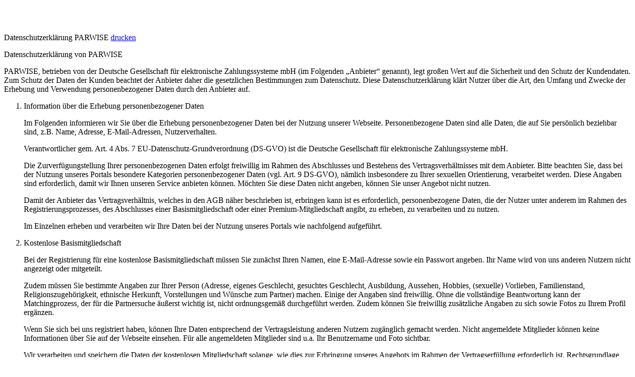

--- FILE ---
content_type: text/html; charset=utf-8
request_url: https://parwise.de/staticinfo.aspx?ecdata=CpzgJLAb2I5X57fmte3i6uN0BKpZd9ETvIAL5is7RsHfJeu0e39Diq43uHiB@SWWSdLHgHknodFJJmJ1dVYx0A==
body_size: 36443
content:

<!DOCTYPE html>
<!--[if IE 8 ]> <html lang="de" class="ie8"> <![endif]-->
<!--[if IE 9 ]> <html lang="de" class="ie9"> <![endif]-->
<!--[if (gt IE 9)|!(IE)]><!-->
<html lang="de">
<!--<![endif]-->
<head id="Head1"><link href="/App_Themes/Default/00_normalize.css?v20230117" type="text/css" rel="stylesheet" /><link href="/App_Themes/Default/01_globalelements.css?v20230117" type="text/css" rel="stylesheet" /><link href="/App_Themes/Default/01_styledinputs.css?v20230117" type="text/css" rel="stylesheet" /><link href="/App_Themes/Default/03_images.css?v20230117" type="text/css" rel="stylesheet" /><link href="/App_Themes/Default/04_components.css?v20230117" type="text/css" rel="stylesheet" /><link href="/App_Themes/Default/05_registry.css?v20230117" type="text/css" rel="stylesheet" /><link href="/App_Themes/Default/06_errorBox.css?v20230117" type="text/css" rel="stylesheet" /><link href="/App_Themes/Default/08_test.css?v20230117" type="text/css" rel="stylesheet" /><link href="/App_Themes/Default/09_konto.css?v20230117" type="text/css" rel="stylesheet" /><link href="/App_Themes/Default/09_matching.css?v20230117" type="text/css" rel="stylesheet" /><link href="/App_Themes/Default/09_partnerprofil.css?v20230117" type="text/css" rel="stylesheet" /><link href="/App_Themes/Default/09_persoenlicheinfo.css?v20230117" type="text/css" rel="stylesheet" /><link href="/App_Themes/Default/09_profilebar.css?v20230117" type="text/css" rel="stylesheet" /><link href="/App_Themes/Default/09_sucheinfo.css?v20230117" type="text/css" rel="stylesheet" /><link href="/App_Themes/Default/10_premium.css?v20230117" type="text/css" rel="stylesheet" /><link href="/App_Themes/Default/10_vcard.css?v20230117" type="text/css" rel="stylesheet" /><link href="/App_Themes/Default/11_foto.css?v20230117" type="text/css" rel="stylesheet" /><link href="/App_Themes/Default/12_infopage.css?v20230117" type="text/css" rel="stylesheet" /><link href="/App_Themes/Default/13_magazin.css?v20230117" type="text/css" rel="stylesheet" /><link href="/App_Themes/Default/Menu.css?v20230117" type="text/css" rel="stylesheet" /><link href="/App_Themes/Default/slimbox2.css?v20230117" type="text/css" rel="stylesheet" /><link href="/App_Themes/p01_v001/03_images.css?v20230117" type="text/css" rel="stylesheet" /><link href="/App_Themes/p01_v001/05_registry.css?v20230117" type="text/css" rel="stylesheet" /><link href="/App_Themes/p01_v001/10_premium11.css?v20230117" type="text/css" rel="stylesheet" /><link href="/App_Themes/p01_v001/10_premium15.css?v20230117" type="text/css" rel="stylesheet" /><link rel="shortcut icon" type="image/x-icon" href="/App_Themes/p01_v001/images/favicon.ico?v20230117" /><link rel="icon" type="image/x-icon" href="/App_Themes/p01_v001/images/favicon.ico?v20230117" /><link rel="apple-touch-icon" href="/App_Themes/p01_v001/images/apple-touch-icon.png?v20230117" /><base target="_self" /><meta name="charset" content="utf-8" /><meta http-equiv="content-type" content="text/html; charset=UTF-8" /><meta http-equiv="cache-control" content="no-cache" /><meta http-equiv="pragma" content="no-cache" /><meta http-equiv="imagetoolbar" content="no" /><meta name="viewport" content="width=device-width, initial-scale=1.0, maximum-scale=1.0, user-scalable=no" /><meta name="description" content="Partnersuche mit PARWISE - Attraktive Singles mit Niveau ✓ geprüft und sicher ✓ Beste, wissenschaftlich fundierte Partnervorschläge ✓ Jetzt gratis testen!" /><meta name="keywords" content="Partnersuche, Kontaktanzeigen, Singles, Partner suchen, Kontaktanzeige, kostenlose, kostenlos, single" /><meta name="robots" content="noindex,nofollow,nosnippet,noarchive" /><meta name="googlebot" content="noindex,nofollow,nosnippet,noarchive" /><script type="text/javascript" src="/JScripts/jquery/jquery-1.8.2.min.js"></script><script type="text/javascript" src="/JScripts/jquery/jquery-ui-1.8.24.custom.min.js"></script><script type="text/javascript" src="/JScripts/jquery/jquery.cluetip.min.js"></script><script type="text/javascript" src="/JScripts/jquery/regcluetip.js"></script><script type="text/javascript" src="/JScripts/jquery/jquery.tinycarousel.min.js"></script><script type="text/javascript" src="/JScripts/jquery/slimbox2.js"></script><title>
	PARWISE | Online Partnersuche mit Niveau
</title></head>
<body id="idBody" class="search-man im-woman im-logged-out featureset1-page  info-page static">
    <form name="form2" method="post" action="./staticinfo.aspx?ecdata=CpzgJLAb2I5X57fmte3i6uN0BKpZd9ETvIAL5is7RsHfJeu0e39Diq43uHiB%40SWWSdLHgHknodFJJmJ1dVYx0A%3d%3d" id="form2">
<div>
<input type="hidden" name="__VIEWSTATE" id="__VIEWSTATE" value="HE41rTcGTdWa7GwvTVJgjJCJu3IDnsCXtFci593Zv6JXmEr2Emacs18tL7YiH9851Ip+8rKmgTVoghIZ6fDXEBg8tf2nIjKkncTDnSp09cJWBz7k8qTHriI8AXxzd1SsO5dqE+gf9UUBFvolVZEE/7unqVX4Z771B3jr7r+D7oUqqTd3RWY5utMjKEG6yyV5rcDoj+2BC14YggumgAbs4MbwmeLjuzLA8nTWTQYdsFi7RSOqMWiM7gvxAKw0swom0X525X0AW5V7MhKTI5kunqVoLmkLR5/VRqF+l5aJgIKBPQYNgX/qh2XhZkBW01DrlvGWZHEm05Oep1mwna6LxnLesp/lrZgzP91y7U8/R/15485n1Aq4vBfoqz4AUJIYolhchggH3+iE4n/[base64]/TYrAmVyN0IKWtH/St6+Eetflz6yZC6REy77mL2Nmqnr3zb5PP/XL3Vkfwj3ucY3t39OZ//G0/LIfNZp64Xsy9wju0U7LrVarQVmWb5RuoANVEvxGUIpL65ZrPLpsU96D3SgFwjRgJJ6OMTqL0Y90tDLrkcuJRJdMINkGqiEPklFKKwKlh6UlIDw9RuEvp3ej1WBAvY684addOZCH/1DP6+UU25GYxN/Z5qADrku4cw8ovgR3N09bsLEjbcLV+F0IPL4Do7GUaX6KOvtnRL+aiDwOyxLkQHDCsaN4uHwOJAL2Hiub0CaSgyAFNJpc8TUMaBtH6OR/5Y9x7fEBzkWRvHPjNvwSEUWqeEW8YvY9Up5UUw+4ma+K5X6eUY1rD3sOK5j2XyX0DaA6KQVK9l5BPHw1VYPDxY3xz9gbKkAsdBG0gynivMQ0fz/+rAwI1qWtC3D1JI8Gu/l/JQmBI8046xIhpLLLXq4k0uzxObwrowWLp0ZYS3vvwTbc4qHMRTOIfVXu284gbiTYU3fWffSsnSBO6tT2SCEX1i22AWy9qOy37QMdEHpvacslGq628SlebpahMYrbUxm97F9NBVbKcTOFyYbV/8U2rZ/PmEs99w3mmakW1SjAOSmgWjOfBJUEiZ3ILQ8mO0W8QztoPtpMFN67naokxv9bYOACosaRNOYmJSBeHE0/XDJzBJ5Zd9dFgT1lSdDh8CVRWUrMy6JDnQHnTcDiagzmB+gywr3RbivaRbcb1i6iUQIuNxeg+l4psONgVeWHI0CWkpjU/C1/[base64]/gEpFeja9YM2/[base64]/zDY+vVKb4ykBstWDD0rP0NsIO/[base64]/zAntRzTCxtNH4OAE+VH1scpmWfa8AlQLu7plkYOaRX7IsuQO8hfGqNRtaKiUnR3CTvuRib2UrBPNcg8Tl5Yr6RbKMJbZ1fqoOvoYXIsOnTgO8e4sK3WqnQVGwiBUYOWZviHsLTHsaUXQkxFLtEMeXmXK7fI/MRlhKM0sI+GBxq96uA3ywF0Awbfpp6q2x9D9tuNLqdRe2Dy19YoKf2Nc6vn3IXp3bilf4TaVeqSKq3euAGZ9Nby28/yV5nyrM+o8cSnxd9/7PVqBIUCQoM6gAH73Q8Rcc3AxRLMRl0OZuSjuejl6OVOmieGA6acxkof2K5DvVAXSL2szuJ85QZ2a852nidzcH/lWPaxdc=" />
</div>


<script src="/JScripts/library.js?v20230117" type="text/javascript"></script>
<script src="/JScripts/addons.js?v20230117" type="text/javascript"></script>
    <div id="page">
        <div id="pageContent">
            <div id="hd">
                <div id="mustHead">
                    <h2>
                        <img alt="Partnersuche" src='/Images/spacer.gif' />
                    </h2>
                </div>
            </div>
            <div id="bd">
            <div id="info_pnlAll" class="left-col">
	
                  <span id="lblTitle" class="h3 bbot padd db">Datenschutzerklärung PARWISE</span>    
    <a id="hlSideBarPrint" class="print" href="javascript:window.print(-1)">drucken</a>    
    <div id="phInhalt" class="info-cnt">
		<p>Datenschutzerkl&auml;rung von PARWISE</p>
<p>PARWISE, betrieben von der Deutsche Gesellschaft für elektronische Zahlungssysteme mbH (im Folgenden „Anbieter“ genannt), legt gro&szlig;en Wert auf die Sicherheit und den Schutz der Kundendaten. Zum Schutz der Daten der Kunden beachtet der Anbieter daher die gesetzlichen Bestimmungen zum Datenschutz. Diese Datenschutzerkl&auml;rung kl&auml;rt Nutzer &uuml;ber die Art, den Umfang und Zwecke der Erhebung und Verwendung personenbezogener Daten durch den Anbieter auf.</p>
<ol>
	<li>Information &uuml;ber die Erhebung personenbezogener Daten
		<p>Im Folgenden informieren wir Sie &uuml;ber die Erhebung personenbezogener Daten bei der Nutzung unserer Webseite. Personenbezogene Daten sind alle Daten, die auf Sie pers&ouml;nlich beziehbar sind, z.B. Name, Adresse, E-Mail-Adressen, Nutzerverhalten.</p>
		<p>Verantwortlicher gem. Art. 4 Abs. 7 EU-Datenschutz-Grundverordnung (DS-GVO) ist die Deutsche Gesellschaft für elektronische Zahlungssysteme mbH. </p>
		<p>Die Zurverf&uuml;gungstellung Ihrer personenbezogenen Daten erfolgt freiwillig im Rahmen des Abschlusses und Bestehens des Vertragsverh&auml;ltnisses mit dem Anbieter. Bitte beachten Sie, dass bei der Nutzung unseres Portals besondere Kategorien personenbezogener Daten (vgl. Art. 9 DS-GVO), n&auml;mlich insbesondere zu Ihrer sexuellen Orientierung, verarbeitet werden. Diese Angaben sind erforderlich, damit wir Ihnen unseren Service anbieten k&ouml;nnen. M&ouml;chten Sie diese Daten nicht angeben, k&ouml;nnen Sie unser Angebot nicht nutzen.</p>
		<p>Damit der Anbieter das Vertragsverh&auml;ltnis, welches in den AGB n&auml;her beschrieben ist, erbringen kann ist es erforderlich, personenbezogene Daten, die der Nutzer unter anderem im Rahmen des Registrierungsprozesses, des Abschlusses einer Basismitgliedschaft oder einer Premium-Mitgliedschaft angibt, zu erheben, zu verarbeiten und zu nutzen.</p>
		<p>Im Einzelnen erheben und verarbeiten wir Ihre Daten bei der Nutzung unseres Portals wie nachfolgend aufgef&uuml;hrt.</p>
	</li>
	<li>Kostenlose Basismitgliedschaft
		<p>Bei der Registrierung f&uuml;r eine kostenlose Basismitgliedschaft m&uuml;ssen Sie zun&auml;chst Ihren Namen, eine E-Mail-Adresse sowie ein Passwort angeben. Ihr Name wird von uns anderen Nutzern nicht angezeigt oder mitgeteilt.</p>
		<p>Zudem m&uuml;ssen Sie bestimmte Angaben zur Ihrer Person (Adresse, eigenes Geschlecht, gesuchtes Geschlecht, Ausbildung, Aussehen, Hobbies, (sexuelle) Vorlieben, Familienstand, Religionszugeh&ouml;rigkeit, ethnische Herkunft, Vorstellungen und W&uuml;nsche zum Partner) machen. Einige der Angaben sind freiwillig. Ohne die vollst&auml;ndige Beantwortung kann der Matchingprozess, der f&uuml;r die Partnersuche &auml;u&szlig;erst wichtig ist, nicht ordnungsgem&auml;&szlig; durchgef&uuml;hrt werden. Zudem k&ouml;nnen Sie freiwillig zus&auml;tzliche Angaben zu sich sowie Fotos zu Ihrem Profil erg&auml;nzen.</p>
		<p>Wenn Sie sich bei uns registriert haben, k&ouml;nnen Ihre Daten entsprechend der Vertragsleistung anderen Nutzern zug&auml;nglich gemacht werden. Nicht angemeldete Mitglieder k&ouml;nnen keine Informationen &uuml;ber Sie auf der Webseite einsehen. F&uuml;r alle angemeldeten Mitglieder sind u.a. Ihr Benutzername und Foto sichtbar.</p>
		<p>Wir verarbeiten und speichern die Daten der kostenlosen Mitgliedschaft solange, wie dies zur Erbringung unseres Angebots im Rahmen der Vertragserf&uuml;llung erforderlich ist. Rechtsgrundlage hierf&uuml;r ist Art. 6 Abs. 1 S. 1 lit. b DS-GVO. Dar&uuml;ber hinaus verarbeiten und speichern wir die Daten nach Art. 6 Abs. 1 lit. f) DS-GVO, solange wir ein berechtigtes Interesse daran haben. Schlie&szlig;lich speichern wir nach Art. 6 Abs. 1 S. 1 lit. c DS-GVO Daten, solange es zur Erf&uuml;llung gesetzlicher (Aufbewahrungs-)pflichten erforderlich ist.</p>		
	</li>
	<li>Premium Mitgliedschaft
		<p>Wenn Sie sich f&uuml;r eine kostenpflichtige Mitgliedschaft registrieren, m&uuml;ssen Sie zus&auml;tzlich noch Ihre Zahlungsdaten (z.B. Kontoinhaber, Bankverbindung, Kreditkartendaten) angeben. Abh&auml;ngig von der von Ihnen im Rahmen des Bestellvorgangs ausgew&auml;hlten Zahlungsm&ouml;glichkeit geben wir Bestandsdaten (z.B. Namen und Adresse), Bankdaten (z.B. IBAN oder Kreditkartennummer, Passw&ouml;rter, TANs und Pr&uuml;fsummen) sowie Vertragsdaten und empf&auml;ngerbezogenen Angaben an das mit der Zahlungsabwicklung beauftragte Kreditinstitut und den ggf. von uns beauftragten Zahlungsdienstleister weiter. Die Speicherung und die Weitergabe sind f&uuml;r die Vertragserf&uuml;llung erforderlich und beruhen auf Art. 6 Abs. 1 S. 1 lit. b DS-GVO.</p>
		<p>Sollten Sie Ihren Zahlungsverpflichtungen nicht nachkommen, geben wir Ihre Daten (Bestandsdaten, Vertragsdaten) zur Forderungsdurchsetzung an einen Inkassodienstleister weiter. Rechtsgrundlage sind in diesem Fall Art. 6 Abs. 1 lit. f) DS-GVO und § 24 Abs. 1 Nr. 2 BDSG, wobei unser berechtigtes Interesse die Rechtsverteidigung bzw. -durchsetzung ist.</p>
		<p>Wir sind aufgrund handels- und steuerrechtlicher Vorgaben verpflichtet, Ihre Adress-, Zahlungs- und Bestelldaten f&uuml;r die Dauer von zehn Jahren zu speichern. Allerdings nehmen wir nach zwei Jahren eine Einschr&auml;nkung der Verarbeitung vor, d.h. Ihre Daten werden nur zur Einhaltung der gesetzlichen Verpflichtungen eingesetzt. Rechtsgrundlage hierf&uuml;r ist Art. 6 Abs. 1 S. 1 lit. c DS-GVO.</p>
	</li>
	<li>Kommunikation mit anderen Nutzern und dem Kundenservice
		<p>Die Kommunikation der Nutzer untereinander &uuml;ber unser System wird verschl&uuml;sselt. Wir speichern die Kommunikation der Nutzer untereinander sowie Ihre Kommunikation mit unserem Kundenservice.</p>
		<p>Bei Fragen k&ouml;nnen Sie mit unserem Kundenservice &uuml;ber die angegebenen E-Mail-Adressen Kontakt aufnehmen. Die Datenverarbeitung zum Zwecke der Kontaktaufnahme mit uns erfolgt nach Art. 6 Abs. 1 S. 1 lit. b DS-GVO zur Vertragserf&uuml;llung. Die in diesem Zusammenhang anfallenden Daten l&ouml;schen wir, nachdem die Speicherung nicht mehr erforderlich ist, oder schr&auml;nken die Verarbeitung ein, falls gesetzliche Aufbewahrungspflichten bestehen. In diesem Fall ist Art. 6 Abs. 1 S. 1 lit. c DS-GVO die Rechtsgrundlage.</p>
	</li>
	<li>Erhebung personenbezogener Daten bei Besuch unserer Webseite
		<p>Bei der blo&szlig; informatorischen Nutzung der Webseite, also wenn Sie sich nicht registrieren oder uns anderweitig Informationen &uuml;bermitteln, erheben wir nur die personenbezogenen Daten, die Ihr Browser an unseren Server &uuml;bermittelt.</p>
		<p>Wenn Sie unsere Webseite betrachten m&ouml;chten, erheben wir die folgenden Daten (Rechtsgrundlage ist Art. 6 Abs. 1 S. 1 lit. f DS-GVO):</p>
		<p>- IP-Adresse</p>
		<p>- Datum und Uhrzeit der Anfrage</p>
		<p>- Zeitzonendifferenz zur Greenwich Mean Time (GMT)</p>
		<p>- Inhalt der Anforderung (konkrete Seite)</p>
		<p>- Zugriffsstatus/HTTP-Statuscode</p>
		<p>- jeweils &uuml;bertragene Datenmenge</p>
		<p>- Webseite, von der die Anforderung kommt</p>
		<p>- Browser</p>
		<p>- Betriebssystem und dessen Oberfl&auml;che</p>
		<p>- Sprache und Version der Browsersoftware.</p>
	</li>
	<li>Einsatz von Cookies
		<p>Zus&auml;tzlich zu den zuvor genannten Daten werden bei Ihrer Nutzung unserer Webseite Cookies auf Ihrem Computer gespeichert. Bei Cookies handelt es sich um kleine Textdateien, die auf Ihrer Festplatte dem von Ihnen verwendeten Browser zugeordnet gespeichert werden und durch welche der Stelle, die den Cookie setzt (hier durch uns), bestimmte Informationen zuflie&szlig;en. Cookies k&ouml;nnen keine Programme ausf&uuml;hren oder Viren auf Ihren Computer &uuml;bertragen. Sie dienen dazu, das Internetangebot insgesamt nutzerfreundlicher und effektiver zu machen. Rechtsgrundlage hierf&uuml;r ist ebenfalls Art. 6 Abs. 1 S. 1 lit. f DS-GVO.</p>
		<p>Diese Webseite nutzt transiente und persistente Cookies, deren Umfang und Funktionsweise im Folgenden erl&auml;utert werden:</p>
			<ol>
				<li>Transiente Cookies:
					<p>Transiente Cookies werden automatisch gel&ouml;scht, wenn Sie den Browser schlie&szlig;en. Dazu z&auml;hlen insbesondere die Session-Cookies. Diese speichern eine sogenannte Session-ID, mit welcher sich verschiedene Anfragen Ihres Browsers der gemeinsamen Sitzung zuordnen lassen. Dadurch kann Ihr Computer wiedererkannt werden. Die Session-Cookies werden gel&ouml;scht, wenn Sie sich ausloggen oder den Browser schlie&szlig;en.</p>
				</li>
				<li>Persistente Cookies:
					<p>Persistente Cookies werden automatisiert nach einer vorgegebenen Dauer gel&ouml;scht, die sich je nach Cookie unterscheiden kann. Sie k&ouml;nnen die Cookies in den Sicherheitseinstellungen Ihres Browsers jederzeit l&ouml;schen.</p>
				</li>
			</ol>
		<p>Sie k&ouml;nnen Ihre Browser-Einstellung entsprechend Ihren W&uuml;nschen konfigurieren und z.B. die Annahme von Third-Party-Cookies oder allen Cookies ablehnen. Wir weisen Sie darauf hin, dass Sie eventuell nicht alle Funktionen dieser Webseite nutzen k&ouml;nnen. Wir setzen Cookies ein, um Sie f&uuml;r Folgebesuche identifizieren zu k&ouml;nnen, falls Sie &uuml;ber einen Account bei uns verf&uuml;gen. Andernfalls m&uuml;ssten Sie sich f&uuml;r jeden Besuch erneut einloggen. Die genutzten Flash-Cookies werden nicht durch Ihren Browser erfasst, sondern durch Ihr Flash-Plug-in. Weiterhin nutzen wir HTML5 storage objects, die auf Ihrem Endger&auml;t abgelegt werden. Diese Objekte speichern die erforderlichen Daten unabh&auml;ngig von Ihrem verwendeten Browser und haben kein automatisches Ablaufdatum. Wenn Sie keine Verarbeitung der Flash-Cookies w&uuml;nschen, m&uuml;ssen Sie ein entsprechendes Add-On installieren. Die Nutzung von HTML5 storage objects k&ouml;nnen Sie verhindern, indem Sie in Ihrem Browser den privaten Modus einsetzen. Zudem empfehlen wir, regelm&auml;&szlig;ig Ihre Cookies und den Browser-Verlauf manuell zu l&ouml;schen.</p>
	</li>
	<li>Nutzung zu Werbezwecken
		<p>Bei der Registrierung f&uuml;r die kostenlose Basismitgliedschaft geben Sie Ihre E-Mail-Adresse an. Wir k&ouml;nnen diese E-Mail-Adresse anschlie&szlig;end f&uuml;r den Versand von Werbe-E-Mails f&uuml;r unsere kostenpflichtige Mitgliedschaft und besondere Angebote verwenden, ohne dass hierzu Ihre gesonderte Einwilligung erforderlich ist. Sie haben jederzeit die M&ouml;glichkeit, der Nutzung Ihrer E-Mail-Adresse f&uuml;r Werbezwecke zu widersprechen. Ferner erhalten Sie w&auml;hrend Ihrer Mitgliedschaft personalisierte bzw. individualisierte Informationen, die es Ihnen erm&ouml;glichen sollen, unser Portal bestm&ouml;glich zu nutzen.</p>
		<p>Wir weisen Sie darauf hin, dass wir bei Versand des Newsletters Ihr Nutzerverhalten auswerten. F&uuml;r diese Auswertung beinhalten die versendeten E-Mails sogenannte Web-Beacons bzw. Tracking-Pixel, die Ein-Pixel-Bilddateien darstellen, die auf unserer Webseite gespeichert sind. F&uuml;r die Auswertungen verkn&uuml;pfen wir die in § 4 genannten Daten und die Web-Beacons mit Ihrer E-Mail-Adresse und einer individuellen ID. Auch im Newsletter erhaltene Links enthalten diese ID. Die Daten werden ausschlie&szlig;lich pseudonymisiert erhoben, die IDs werden also nicht mit Ihren weiteren pers&ouml;nlichen Daten verkn&uuml;pft, so dass eine direkte Personenbeziehbarkeit ausgeschlossen ist. Sie k&ouml;nnen diesem Tracking jederzeit widersprechen. Die Informationen werden solange gespeichert, wie Sie den Newsletter abonniert haben. Nach einer Abmeldung speichern wir die Daten rein statistisch und anonym.</p>
		<p>Rechtsgrundlage hierf&uuml;r sind Art. 6 Abs. 1 S. 1 lit. c DS-GVO sowie § 7 Abs. 3 UWG.</p>
	</li>
	<li>Weitere Funktionen und Angebote unserer Webseite
		<p>Neben der oben genannten Nutzung unserer Webseite bieten wir verschiedene Leistungen an, die Sie bei Interesse nutzen k&ouml;nnen. Dazu m&uuml;ssen Sie in der Regel weitere personenbezogene Daten angeben, die wir zur Erbringung der jeweiligen Leistung nutzen und f&uuml;r die die zuvor genannten Grunds&auml;tze zur Datenverarbeitung gelten.</p>
		<p>Teilweise bedienen wir uns zur Verarbeitung Ihrer Daten externer Dienstleister. Diese wurden von uns sorgf&auml;ltig ausgew&auml;hlt und beauftragt, sind an unsere Weisungen gebunden und werden regelm&auml;&szlig;ig kontrolliert.</p>
	</li>
	<li>Betroffenenrechte
		<p>Sie haben uns gegen&uuml;ber folgende Rechte hinsichtlich der Sie betreffenden personenbezogenen Daten:</p>
			<p>Sie haben ein Recht auf Auskunft (Art. 15 DS-GVO) sowie - unter bestimmten Voraussetzungen - auf Berichtigung, L&ouml;schung, Einschr&auml;nkung der Verarbeitung bzw. Widerspruch gegen die Verarbeitung ihrer personenbezogenen Daten sowie auf Daten&uuml;bertragbarkeit.</p>
			<p>Sie k&ouml;nnen au&szlig;erdem jederzeit Widerspruch gegen die Verarbeitung Ihrer personenbezogenen Daten zu werblichen Zwecken einlegen ("Werbewiderspruch"). Bitte ber&uuml;cksichtigen Sie, dass es aus organisatorischen Gr&uuml;nden zu einer &Uuml;berschneidung zwischen Ihrem Widerruf und der Nutzung Ihrer Daten im Rahmen einer bereits laufenden Kampagne kommen kann. &Uuml;ber Ihren Werbewiderspruch k&ouml;nnen Sie uns wie unter „Kontakt“ aufgef&uuml;hrt informieren. </p>
			<p>Sie haben zudem das Recht, sich bei einer Datenschutz-Aufsichtsbeh&ouml;rde &uuml;ber die Verarbeitung Ihrer personenbezogenen Daten durch uns zu beschweren.</p>
			<p>Sie haben uns Daten &uuml;ber Ihre sexuelle Orientierung (Geschlecht und gesuchtes Geschlecht) und ggfs. zur Religion zur Verf&uuml;gung gestellt. Sie k&ouml;nnen diese Einwilligung jederzeit mit Wirkung f&uuml;r die Zukunft widerrufen. Die Rechtm&auml;&szlig;igkeit der Verarbeitung Ihrer Daten bis zum Widerruf bleibt hiervon unber&uuml;hrt. Ab dem Zeitpunkt Ihres Widerrufs k&ouml;nnen Partnervorschl&auml;ge nicht mehr erfolgen und der Anbieter kann seinen Service nicht mehr erbringen.</p>
		<p>Bitte nutzen Sie zur Geltendmachung Ihrer Rechte die Angaben unter Kontakt. Bitte stellen Sie dabei sicher, dass uns eine eindeutige Identifizierung Ihrer Person m&ouml;glich ist.</p>
	</li>
	<li>Widerspruch oder Widerruf gegen die Verarbeitung Ihrer Daten
		<p>Falls Sie eine Einwilligung zur Verarbeitung Ihrer Daten erteilt haben, k&ouml;nnen Sie diese jederzeit widerrufen. Ein solcher Widerruf beeinflusst die Zul&auml;ssigkeit der Verarbeitung Ihrer personenbezogenen Daten, nachdem Sie ihn uns gegen&uuml;ber ausgesprochen haben.</p>
		<p>Soweit wir die Verarbeitung Ihrer personenbezogenen Daten auf die Interessenabw&auml;gung st&uuml;tzen, k&ouml;nnen Sie Widerspruch gegen die Verarbeitung einlegen. Dies ist der Fall, wenn die Verarbeitung insbesondere nicht zur Erf&uuml;llung eines Vertrags mit Ihnen erforderlich ist, was von uns jeweils bei der nachfolgenden Beschreibung der Funktionen dargestellt wird. Bei Aus&uuml;bung eines solchen Widerspruchs bitten wir um Darlegung der Gr&uuml;nde, weshalb wir Ihre personenbezogenen Daten nicht wie von uns durchgef&uuml;hrt verarbeiten sollten. Im Falle Ihres begr&uuml;ndeten Widerspruchs pr&uuml;fen wir die Sachlage und werden entweder die Datenverarbeitung einstellen bzw. anpassen oder Ihnen unsere zwingenden schutzw&uuml;rdigen Gr&uuml;nde aufzeigen, aufgrund derer wir die Verarbeitung fortf&uuml;hren.</p>
	</li>
	<li>Kontakt
		<p>Verantwortlicher gem. Art. 4 Abs. 7 EU-Datenschutz-Grundverordnung (DS-GVO) ist die Deutsche Gesellschaft für elektronische Zahlungssysteme mbH, Kontaktdaten siehe Impressum. Unseren Datenschutzbeauftragten erreichen Sie unter ticket6128@de.parwise.dgfez.de oder unserer Postadresse mit dem Zusatz „Datenschutzbeauftragter“.</p>
	</li>
	<li>Einsatz von Google Analytics
		<p>Diese Webseite benutzt Google Analytics, einen Webanalysedienst der Google LLC („Google“). Google Analytics verwendet sog. „Cookies“, Textdateien, die auf Ihrem Computer gespeichert werden und die eine Analyse der Benutzung der Webseite durch Sie erm&ouml;glichen. Die durch den Cookie erzeugten Informationen &uuml;ber Ihre Benutzung dieser Webseite werden in der Regel an einen Server von Google in den USA &uuml;bertragen und dort gespeichert. Im Falle der Aktivierung der IP-Anonymisierung auf dieser Webseite, wird Ihre IP-Adresse von Google jedoch innerhalb von Mitgliedstaaten der Europ&auml;ischen Union oder in anderen Vertragsstaaten des Abkommens &uuml;ber den Europ&auml;ischen Wirtschaftsraum zuvor gek&uuml;rzt. Nur in Ausnahmef&auml;llen wird die volle IP-Adresse an einen Server von Google in den USA &uuml;bertragen und dort gek&uuml;rzt. Im Auftrag des Betreibers dieser Webseite wird Google diese Informationen benutzen, um Ihre Nutzung der Webseite auszuwerten, um Reports &uuml;ber die Webseite-Aktivit&auml;ten zusammenzustellen und um weitere mit der Webseite-Nutzung und der Internetnutzung verbundene Dienstleistungen gegen&uuml;ber dem Webseite-Betreiber zu erbringen.</p>
		<p>Die im Rahmen von Google Analytics von Ihrem Browser &uuml;bermittelte IP-Adresse wird nicht mit anderen Daten von Google zusammengef&uuml;hrt.</p>
		<p>Sie k&ouml;nnen die Speicherung der Cookies durch eine entsprechende Einstellung Ihrer Browser-Software verhindern; wir weisen Sie jedoch darauf hin, dass Sie in diesem Fall gegebenenfalls nicht s&auml;mtliche Funktionen dieser Webseite vollumf&auml;nglich werden nutzen k&ouml;nnen. Sie k&ouml;nnen dar&uuml;ber hinaus die Erfassung der durch das Cookie erzeugten und auf Ihre Nutzung der Webseite bezogenen Daten (inkl. Ihrer IP-Adresse) an Google sowie die Verarbeitung dieser Daten durch Google verhindern, indem sie das unter dem folgenden Link verf&uuml;gbare Browser-Plug-in herunterladen und installieren: http://tools.google.com/dlpage/gaoptout?hl=de.</p>
		<p>Diese Webseite verwendet Google Analytics mit der Erweiterung „_anonymizeIp()“. Dadurch werden IP-Adressen gek&uuml;rzt weiterverarbeitet, eine Personenbeziehbarkeit kann damit ausgeschlossen werden. Soweit den &uuml;ber Sie erhobenen Daten ein Personenbezug zukommt, wird dieser also sofort ausgeschlossen und die personenbezogenen Daten damit umgehend gel&ouml;scht.</p>
		<p>Wir nutzen Google Analytics, um die Nutzung unserer Webseite analysieren und regelm&auml;&szlig;ig verbessern zu k&ouml;nnen. &Uuml;ber die gewonnenen Statistiken k&ouml;nnen wir unser Angebot verbessern und f&uuml;r Sie als Nutzer interessanter ausgestalten. F&uuml;r die Ausnahmef&auml;lle, in denen personenbezogene Daten in die USA &uuml;bertragen werden, hat sich Google dem EU-US Privacy Shield unterworfen, https://www.privacyshield.gov/EU-US-Framework. Rechtsgrundlage f&uuml;r die Nutzung von Google Analytics ist Art. 6 Abs. 1 S. 1 lit. f DS-GVO.</p>
		<p>Informationen des Drittanbieters: Google Dublin, Google Ireland Ltd., Gordon House, Barrow Street, Dublin 4, Ireland, Fax: +353 (1) 436 1001. Nutzerbedingungen: http://www.google.com/analytics/terms/de.html, &Uuml;bersicht zum Datenschutz: http://www.google.com/intl/de/analytics/learn/privacy.html, sowie die Datenschutzerkl&auml;rung: http://www.google.de/intl/de/policies/privacy.</p>
		<p>Diese Webseite verwendet Google Analytics zudem f&uuml;r eine ger&auml;te&uuml;bergreifende Analyse von Besucherstr&ouml;men, die &uuml;ber eine User-ID durchgef&uuml;hrt wird. Sie k&ouml;nnen in Ihrem Kundenkonto unter „Meine Daten“, „pers&ouml;nliche Daten“ die ger&auml;te&uuml;bergreifende Analyse Ihrer Nutzung deaktivieren.</p>
	</li>
	<li>Einsatz von Google Adwords Conversion
		<p>Wir nutzen das Angebot von Google Adwords, um mit Hilfe von Werbemitteln (sogenannten Google Adwords) auf externen Webseiten auf unsere attraktiven Angebote aufmerksam zu machen. Wir k&ouml;nnen in Relation zu den Daten der Werbekampagnen ermitteln, wie erfolgreich die einzelnen Werbema&szlig;nahmen sind. Wir verfolgen damit das Interesse, Ihnen Werbung anzuzeigen, die f&uuml;r Sie von Interesse ist, unsere Webseite f&uuml;r Sie interessanter zu gestalten und eine faire Berechnung von Werbe-Kosten zu erreichen.</p>
		<p>Diese Werbemittel werden durch Google &uuml;ber sogenannte „Ad Server“ ausgeliefert. Dazu nutzen wir Ad Server Cookies, durch die bestimmte Parameter zur Erfolgsmessung, wie Einblendung der Anzeigen oder Klicks durch die Nutzer, gemessen werden k&ouml;nnen. Sofern Sie &uuml;ber eine Google-Anzeige auf unsere Webseite gelangen, wird von Google Adwords ein Cookie auf Ihrem Computer gespeichert. Diese Cookies verlieren in der Regel nach 30 Tagen ihre G&uuml;ltigkeit und sollen nicht dazu dienen, Sie pers&ouml;nlich zu identifizieren. Zu diesem Cookie werden in der Regel als Analyse-Werte die Unique Cookie-ID, Anzahl Ad Impressions pro Platzierung (Frequency), letzte Impression (relevant f&uuml;r Post-View-Conversions) sowie Opt-out-Informationen (Markierung, dass der Nutzer nicht mehr angesprochen werden m&ouml;chte) gespeichert.</p>
		<p>Diese Cookies erm&ouml;glichen Google, Ihren Internetbrowser wiederzuerkennen. Sofern ein Nutzer bestimmte Seiten der Webseite eines Adwords-Kunden besucht und das auf seinem Computer gespeicherte Cookie noch nicht abgelaufen ist, k&ouml;nnen Google und der Kunde erkennen, dass der Nutzer auf die Anzeige geklickt hat und zu dieser Seite weitergeleitet wurde. Jedem Adwords-Kunden wird ein anderes Cookie zugeordnet. Cookies k&ouml;nnen somit nicht &uuml;ber die Webseiten von Adwords-Kunden nachverfolgt werden. Wir selbst erheben und verarbeiten in den genannten Werbema&szlig;nahmen keine personenbezogenen Daten. Wir erhalten von Google lediglich statistische Auswertungen zur Verf&uuml;gung gestellt. Anhand dieser Auswertungen k&ouml;nnen wir erkennen, welche der eingesetzten Werbema&szlig;nahmen besonders effektiv sind. Weitergehende Daten aus dem Einsatz der Werbemittel erhalten wir nicht, insbesondere k&ouml;nnen wir die Nutzer nicht anhand dieser Informationen identifizieren.</p>
		<p>Aufgrund der eingesetzten Marketing-Tools baut Ihr Browser automatisch eine direkte Verbindung mit dem Server von Google auf. Wir haben keinen Einfluss auf den Umfang und die weitere Verwendung der Daten, die durch den Einsatz dieses Tools durch Google erhoben werden und informieren Sie daher entsprechend unserem Kenntnisstand: Durch die Einbindung von AdWords Conversion erh&auml;lt Google die Information, dass Sie den entsprechenden Teil unseres Internetauftritts aufgerufen oder eine Anzeige von uns angeklickt haben. Sofern Sie bei einem Dienst von Google registriert sind, kann Google den Besuch Ihrem Account zuordnen. Selbst wenn Sie nicht bei Google registriert sind bzw. sich nicht eingeloggt haben, besteht die M&ouml;glichkeit, dass der Anbieter Ihre IP-Adresse in Erfahrung bringt und speichert.</p>
		<p>Sie k&ouml;nnen die Teilnahme an diesem Tracking-Verfahren auf verschiedene Weise verhindern: a) durch eine entsprechende Einstellung Ihrer Browser-Software, insbesondere f&uuml;hrt die Unterdr&uuml;ckung von Drittcookies dazu, dass Sie keine Anzeigen von Drittanbietern erhalten; b) durch Deaktivierung der Cookies f&uuml;r Conversion-Tracking, indem Sie Ihren Browser so einstellen, dass Cookies von der Domain „www.googleadservices.com“ blockiert werden, https://www.google.de/settings/ads, wobei diese Einstellung gel&ouml;scht werden, wenn Sie Ihre Cookies l&ouml;schen; c) durch Deaktivierung der interessenbezogenen Anzeigen der Anbieter, die Teil der Selbstregulierungs-Kampagne „About Ads“ sind, &uuml;ber den Link http://www.aboutads.info/choices, wobei diese Einstellung gel&ouml;scht wird, wenn Sie Ihre Cookies l&ouml;schen; d) durch dauerhafte Deaktivierung in Ihren Browsern Firefox, Internetexplorer oder Google Chrome unter dem Link http://www.google.com/settings/ads/plugin. Wir weisen Sie darauf hin, dass Sie in diesem Fall gegebenenfalls nicht alle Funktionen dieses Angebots vollumf&auml;nglich nutzen k&ouml;nnen.</p>
		<p>Rechtsgrundlage f&uuml;r die Verarbeitung Ihrer Daten ist Art. 6 Abs. 1 S. 1 lit. f DS-GVO. Weitere Informationen zum Datenschutz bei Google finden Sie hier: http://www.google.com/intl/de/policies/privacy und https://services.google.com/sitestats/de.html. Alternativ k&ouml;nnen Sie die Webseite der Network Advertising Initiative (NAI) unter http://www.networkadvertising.org besuchen. Google hat sich dem EU-US Privacy Shield unterworfen, https://www.privacyshield.gov/EU-US-Framework.</p>
	</li>
	<li>Datensicherheit
		<p>Wir verwenden innerhalb des Webseite-Besuchs das verbreitete SSL-Verfahren (Secure Socket Layer) in Verbindung mit der jeweils h&ouml;chsten Verschl&uuml;sselungsstufe, die von Ihrem Browser unterst&uuml;tzt wird. In der Regel handelt es sich dabei um eine 256-Bit Verschl&uuml;sselung. Falls Ihr Browser keine 256-Bit Verschl&uuml;sselung unterst&uuml;tzt, greifen wir stattdessen auf 128-Bit v3 Technologie zur&uuml;ck. Ob eine einzelne Seite unseres Internetauftritts verschl&uuml;sselt &uuml;bertragen wird, erkennen Sie in der Adresszeile des Browsers an dem Symbol eines geschlossenen Schlosses.</p>
		<p>Wir bedienen uns im &Uuml;brigen geeigneter technischer und organisatorischer Sicherheitsma&szlig;nahmen, um Ihre Daten gegen zuf&auml;llige oder vors&auml;tzliche Manipulationen, teilweisen oder vollst&auml;ndigen Verlust, Zerst&ouml;rung oder gegen den unbefugten Zugriff Dritter zu sch&uuml;tzen. Unsere Sicherheitsma&szlig;nahmen werden entsprechend der technologischen Entwicklung fortlaufend verbessert.</p>
	</li>
	<li>Aktualit&auml;t und &Auml;nderung dieser Datenschutzerkl&auml;rung
		<p>Diese Datenschutzerkl&auml;rung ist aktuell g&uuml;ltig und hat den Stand Mai 2018. Durch die Weiterentwicklung unserer Webseite und Angebote dar&uuml;ber oder aufgrund ge&auml;nderter gesetzlicher beziehungsweise beh&ouml;rdlicher Vorgaben kann es notwendig werden, diese Datenschutzerkl&auml;rung zu &auml;ndern. Die jeweils aktuelle Datenschutzerkl&auml;rung kann jederzeit auf der Webseite unter https://www.domain.de/datenschutz von Ihnen abgerufen und ausgedruckt werden.</p>
	</li>
	<li>Anhang
		<p>Technikhinweise zur Nutzung von Cookies:</p>
			<ol>
				<p>Internet Explorer: Anleitung unter http://windows.microsoft.com/de-de/internet-explorer/delete-manage-cookies#ie=ie-11-win-7</p>
				<p>Mozilla Firefox: Anleitung unter https://support.mozilla.org/de/kb/cookies-erlauben-und-ablehnen</p>
				<p>Google Chrome: Anleitung unter https://support.google.com/chrome/answer/95647</p>
				<p>Safari: Anleitung unter http://help.apple.com/safari/mac/8.0/#/sfri11471</p>
			</ol>
	</li>
</ol>
	</div>    
    <a id="hlTop" class="top" href="#bd">« zurück zum Seitenanfang</a>
            
</div>
            </div>
        </div>
    </div>

    
<div>

	<input type="hidden" name="__VIEWSTATEGENERATOR" id="__VIEWSTATEGENERATOR" value="A7F47B6F" />
</div>

<script type="text/javascript">
//<![CDATA[
$.ajax({  dataType: 'text', url: 'JScriptHandler?type=WBP&width=' + screen.width + '&height=' + screen.height + '&depth=' + screen.colorDepth });//]]>
</script>
</form>
<script type="text/javascript">
var gaJsHost = (("https:" == document.location.protocol) ? "https://ssl." : "http://www.");
document.write(unescape("%3Cscript src='" + gaJsHost + "google-analytics.com/ga.js' type='text/javascript'%3E%3C/script%3E"));
</script>
<script type="text/javascript">
try {

   var pageTracker = _gat._getTracker("UA-35963120-1");
   _gat._anonymizeIp();
   pageTracker._trackPageview();

   var secondTracker = _gat._getTracker("UA-41600742-1");
   _gat._anonymizeIp();
   secondTracker._trackPageview();


} catch(err){}
</script>


<script type="text/javascript">
/* <![CDATA[ */
var google_conversion_id = 996416848;
var google_conversion_label = "K-yjCKjF7AQQ0LqQ2wM";
var google_custom_params = window.google_tag_params;
var google_remarketing_only = true;
/* ]]> */
</script>
<script type="text/javascript" src="//www.googleadservices.com/pagead/conversion.js">
</script>
<noscript>
<div style="display:inline;">
<img height="1" width="1" style="border-style:none;" alt="" src="//googleads.g.doubleclick.net/pagead/viewthroughconversion/996416848/?value=0&amp;label=K-yjCKjF7AQQ0LqQ2wM&amp;guid=ON&amp;script=0"/>
</div>
</noscript><script type='text/javascript' src=/App_Themes/Default/library.js?v20230117 ></script><script type='text/javascript' src=/App_Themes/p01_v001/library.js?v20230117 ></script></body>
</html>


--- FILE ---
content_type: application/javascript
request_url: https://parwise.de/JScripts/jquery/regcluetip.js
body_size: 494
content:

/* the next line is an example of how you can override default options globally (currently commented out) ... */

 // $.fn.cluetip.defaults.tracking = true;
  // $.fn.cluetip.defaults.width = 'auto';

/*
$(document).ready(function() {
  $('span.title').cluetip({
    positionBy: 'bottomTop', 
    topOffset: 10,
    splitTitle: '|', // use the invoking element's title attribute to populate the clueTip...
                     // ...and split the contents into separate divs where there is a "|"
    showTitle: false, // hide the clueTip's heading
    cluetipClass: 'tooltip'
  });
});
*/

--- FILE ---
content_type: application/javascript
request_url: https://parwise.de/JScripts/jquery/jquery.cluetip.min.js
body_size: 14938
content:
/*
 * jQuery clueTip plugin
 * Version 1.0.6  (January 13, 2010)
 * @requires jQuery v1.3+
 *
 * Dual licensed under the MIT and GPL licenses:
 * http://www.opensource.org/licenses/mit-license.php
 * http://www.gnu.org/licenses/gpl.html
 *
 */
 
/*
 *
 * Full list of options/settings can be found at the bottom of this file and at http://plugins.learningjquery.com/cluetip/
 *
 * Examples can be found at http://plugins.learningjquery.com/cluetip/demo/
 *
*/
(function($){$.cluetip={version:'1.0.6'};var $cluetip,$cluetipInner,$cluetipOuter,$cluetipTitle,$cluetipArrows,$cluetipWait,$dropShadow,imgCount;$.fn.cluetip=function(js,options){if(typeof js=='object'){options=js;js=null;}
if(js=='destroy'){return this.removeData('thisInfo').unbind('.cluetip');}
return this.each(function(index){var link=this,$this=$(this);var opts=$.extend(true,{},$.fn.cluetip.defaults,options||{},$.metadata?$this.metadata():$.meta?$this.data():{});var cluetipContents=false;var cluezIndex=+opts.cluezIndex;$this.data('thisInfo',{title:link.title,zIndex:cluezIndex});var isActive=false,closeOnDelay=0;if(!$('#cluetip').length){$(['<div id="cluetip">','<div id="cluetip-outer">','<h3 id="cluetip-title"></h3>','<div id="cluetip-inner"></div>','</div>','<div id="cluetip-extra"></div>','<div id="cluetip-arrows" class="cluetip-arrows"></div>','</div>'].join(''))
[insertionType](insertionElement).hide();$cluetip=$('#cluetip').css({position:'absolute'});$cluetipOuter=$('#cluetip-outer').css({position:'relative',zIndex:cluezIndex});$cluetipInner=$('#cluetip-inner');$cluetipTitle=$('#cluetip-title');$cluetipArrows=$('#cluetip-arrows');$cluetipWait=$('<div id="cluetip-waitimage"></div>').css({position:'absolute'}).insertBefore($cluetip).hide();}
var dropShadowSteps=(opts.dropShadow)?+opts.dropShadowSteps:0;if(!$dropShadow){$dropShadow=$([]);for(var i=0;i<dropShadowSteps;i++){$dropShadow=$dropShadow.add($('<div></div>').css({zIndex:cluezIndex-1,opacity:.1,top:1+i,left:1+i}));}
$dropShadow.css({position:'absolute',backgroundColor:'#000'}).prependTo($cluetip);}
var tipAttribute=$this.attr(opts.attribute),ctClass=opts.cluetipClass;if(!tipAttribute&&!opts.splitTitle&&!js){return true;}
if(opts.local&&opts.localPrefix){tipAttribute=opts.localPrefix+tipAttribute;}
if(opts.local&&opts.hideLocal){$(tipAttribute+':first').hide();}
var tOffset=parseInt(opts.topOffset,10),lOffset=parseInt(opts.leftOffset,10);var tipHeight,wHeight,defHeight=isNaN(parseInt(opts.height,10))?'auto':(/\D/g).test(opts.height)?opts.height:opts.height+'px';var sTop,linkTop,posY,tipY,mouseY,baseline;var tipInnerWidth=parseInt(opts.width,10)||275,tipWidth=tipInnerWidth+(parseInt($cluetip.css('paddingLeft'),10)||0)+(parseInt($cluetip.css('paddingRight'),10)||0)+dropShadowSteps,linkWidth=this.offsetWidth,linkLeft,posX,tipX,mouseX,winWidth;var tipParts;var tipTitle=(opts.attribute!='title')?$this.attr(opts.titleAttribute):'';if(opts.splitTitle){if(tipTitle==undefined){tipTitle='';}
tipParts=tipTitle.split(opts.splitTitle);tipTitle=tipParts.shift();}
if(opts.escapeTitle){tipTitle=tipTitle.replace(/&/g,'&amp;').replace(/>/g,'&gt;').replace(/</g,'&lt;');}
var localContent;function returnFalse(){return false;}
var activate=function(event){if(!opts.onActivate($this)){return false;}
isActive=true;$cluetip.removeClass().css({width:tipInnerWidth});if(tipAttribute==$this.attr('href')){$this.css('cursor',opts.cursor);}
if(opts.hoverClass){$this.addClass(opts.hoverClass);}
linkTop=posY=$this.offset().top;linkLeft=$this.offset().left;mouseX=event.pageX;mouseY=event.pageY;if(link.tagName.toLowerCase()!='area'){sTop=$(document).scrollTop();winWidth=$(window).width();}
if(opts.positionBy=='fixed'){posX=linkWidth+linkLeft+lOffset;$cluetip.css({left:posX});}else{posX=(linkWidth>linkLeft&&linkLeft>tipWidth)||linkLeft+linkWidth+tipWidth+lOffset>winWidth?linkLeft-tipWidth-lOffset:linkWidth+linkLeft+lOffset;if(link.tagName.toLowerCase()=='area'||opts.positionBy=='mouse'||linkWidth+tipWidth>winWidth){if(mouseX+20+tipWidth>winWidth){$cluetip.addClass(' cluetip-'+ctClass);posX=(mouseX-tipWidth-lOffset)>=0?mouseX-tipWidth-lOffset-parseInt($cluetip.css('marginLeft'),10)+parseInt($cluetipInner.css('marginRight'),10):mouseX-(tipWidth/2);}else{posX=mouseX+lOffset;}}
var pY=posX<0?event.pageY+tOffset:event.pageY;$cluetip.css({left:(posX>0&&opts.positionBy!='bottomTop')?posX:(mouseX+(tipWidth/2)>winWidth)?winWidth/2-tipWidth/2:Math.max(mouseX-(tipWidth/2),0),zIndex:$this.data('thisInfo').zIndex});$cluetipArrows.css({zIndex:$this.data('thisInfo').zIndex+1});}
wHeight=$(window).height();if(js){if(typeof js=='function'){js=js.call(link);}
$cluetipInner.html(js);cluetipShow(pY);}
else if(tipParts){var tpl=tipParts.length;$cluetipInner.html(tpl?tipParts[0]:'');if(tpl>1){for(var i=1;i<tpl;i++){$cluetipInner.append('<div class="split-body">'+tipParts[i]+'</div>');}}
cluetipShow(pY);}
else if(!opts.local&&tipAttribute.indexOf('#')!==0){if(/\.(jpe?g|tiff?|gif|png)$/i.test(tipAttribute)){$cluetipInner.html('<img src="'+tipAttribute+'" alt="'+tipTitle+'" />');cluetipShow(pY);}else if(cluetipContents&&opts.ajaxCache){$cluetipInner.html(cluetipContents);cluetipShow(pY);}else{var optionBeforeSend=opts.ajaxSettings.beforeSend,optionError=opts.ajaxSettings.error,optionSuccess=opts.ajaxSettings.success,optionComplete=opts.ajaxSettings.complete;var ajaxSettings={cache:false,url:tipAttribute,beforeSend:function(xhr){if(optionBeforeSend){optionBeforeSend.call(link,xhr,$cluetip,$cluetipInner);}
$cluetipOuter.children().empty();if(opts.waitImage){$cluetipWait.css({top:mouseY+20,left:mouseX+20,zIndex:$this.data('thisInfo').zIndex-1}).show();}},error:function(xhr,textStatus){if(isActive){if(optionError){optionError.call(link,xhr,textStatus,$cluetip,$cluetipInner);}else{$cluetipInner.html('<i>sorry, the contents could not be loaded</i>');}}},success:function(data,textStatus){cluetipContents=opts.ajaxProcess.call(link,data);if(isActive){if(optionSuccess){optionSuccess.call(link,data,textStatus,$cluetip,$cluetipInner);}
$cluetipInner.html(cluetipContents);}},complete:function(xhr,textStatus){if(optionComplete){optionComplete.call(link,xhr,textStatus,$cluetip,$cluetipInner);}
imgCount=$('#cluetip-inner img').length;if(imgCount&&!$.browser.opera){$('#cluetip-inner img').bind('load error',function(){imgCount--;if(imgCount<1){$cluetipWait.hide();if(isActive){cluetipShow(pY);}}});}else{$cluetipWait.hide();if(isActive){cluetipShow(pY);}}}};var ajaxMergedSettings=$.extend(true,{},opts.ajaxSettings,ajaxSettings);$.ajax(ajaxMergedSettings);}}else if(opts.local){var $localContent=$(tipAttribute+(/#\S+$/.test(tipAttribute)?'':':eq('+index+')')).clone(true).show();$cluetipInner.html($localContent);cluetipShow(pY);}};var cluetipShow=function(bpY){$cluetip.addClass('cluetip-'+ctClass);if(opts.truncate){var $truncloaded=$cluetipInner.text().slice(0,opts.truncate)+'...';$cluetipInner.html($truncloaded);}
function doNothing(){};tipTitle?$cluetipTitle.show().html(tipTitle):(opts.showTitle)?$cluetipTitle.show().html('&nbsp;'):$cluetipTitle.hide();if(opts.sticky){var $closeLink=$('<div id="cluetip-close"><a href="#">'+opts.closeText+'</a></div>');(opts.closePosition=='bottom')?$closeLink.appendTo($cluetipInner):(opts.closePosition=='title')?$closeLink.prependTo($cluetipTitle):$closeLink.prependTo($cluetipInner);$closeLink.bind('click.cluetip',function(){cluetipClose();return false;});if(opts.mouseOutClose){$cluetip.bind('mouseleave.cluetip',function(){cluetipClose();});}else{$cluetip.unbind('mouseleave.cluetip');}}
var direction='';$cluetipOuter.css({zIndex:$this.data('thisInfo').zIndex,overflow:defHeight=='auto'?'visible':'auto',height:defHeight});tipHeight=defHeight=='auto'?Math.max($cluetip.outerHeight(),$cluetip.height()):parseInt(defHeight,10);tipY=posY;baseline=sTop+wHeight;if(opts.positionBy=='fixed'){tipY=posY-opts.dropShadowSteps+tOffset;}else if((posX<mouseX&&Math.max(posX,0)+tipWidth>mouseX)||opts.positionBy=='bottomTop'){if(posY+tipHeight+tOffset>baseline&&mouseY-sTop>tipHeight+tOffset){tipY=mouseY-tipHeight-tOffset;direction='top';}else{tipY=mouseY+tOffset;direction='bottom';}}else if(posY+tipHeight+tOffset>baseline){tipY=(tipHeight>=wHeight)?sTop:baseline-tipHeight-tOffset;}else if($this.css('display')=='block'||link.tagName.toLowerCase()=='area'||opts.positionBy=="mouse"){tipY=bpY-tOffset;}else{tipY=posY-opts.dropShadowSteps;}
if(direction==''){posX<linkLeft?direction='left':direction='right';}
$cluetip.css({top:tipY+'px'}).removeClass().addClass('clue-'+direction+'-'+ctClass).addClass(' cluetip-'+ctClass);if(opts.arrows){var bgY=(posY-tipY-opts.dropShadowSteps);$cluetipArrows.css({top:(/(left|right)/.test(direction)&&posX>=0&&bgY>0)?bgY+'px':/(left|right)/.test(direction)?0:''}).show();}else{$cluetipArrows.hide();}
$dropShadow.hide();$cluetip.hide()[opts.fx.open](opts.fx.openSpeed||0);if(opts.dropShadow){$dropShadow.css({height:tipHeight,width:tipInnerWidth,zIndex:$this.data('thisInfo').zIndex-1}).show();}
if($.fn.bgiframe){$cluetip.bgiframe();}
if(opts.delayedClose>0){closeOnDelay=setTimeout(cluetipClose,opts.delayedClose);}
opts.onShow.call(link,$cluetip,$cluetipInner);};var inactivate=function(event){isActive=false;$cluetipWait.hide();if(!opts.sticky||(/click|toggle/).test(opts.activation)){cluetipClose();clearTimeout(closeOnDelay);}
if(opts.hoverClass){$this.removeClass(opts.hoverClass);}};var cluetipClose=function(){$cluetipOuter.parent().hide().removeClass();opts.onHide.call(link,$cluetip,$cluetipInner);$this.removeClass('cluetip-clicked');if(tipTitle){$this.attr(opts.titleAttribute,tipTitle);}
$this.css('cursor','');if(opts.arrows){$cluetipArrows.css({top:''});}};$(document).bind('hideCluetip',function(e){cluetipClose();});if((/click|toggle/).test(opts.activation)){$this.bind('click.cluetip',function(event){if($cluetip.is(':hidden')||!$this.is('.cluetip-clicked')){activate(event);$('.cluetip-clicked').removeClass('cluetip-clicked');$this.addClass('cluetip-clicked');}else{inactivate(event);}
this.blur();return false;});}else if(opts.activation=='focus'){$this.bind('focus.cluetip',function(event){activate(event);});$this.bind('blur.cluetip',function(event){inactivate(event);});}else{$this[opts.clickThrough?'unbind':'bind']('click',returnFalse);var mouseTracks=function(evt){if(opts.tracking==true){var trackX=posX-evt.pageX;var trackY=tipY?tipY-evt.pageY:posY-evt.pageY;$this.bind('mousemove.cluetip',function(evt){$cluetip.css({left:evt.pageX+trackX,top:evt.pageY+trackY});});}};if($.fn.hoverIntent&&opts.hoverIntent){$this.hoverIntent({sensitivity:opts.hoverIntent.sensitivity,interval:opts.hoverIntent.interval,over:function(event){activate(event);mouseTracks(event);},timeout:opts.hoverIntent.timeout,out:function(event){inactivate(event);$this.unbind('mousemove.cluetip');}});}else{$this.bind('mouseenter.cluetip',function(event){activate(event);mouseTracks(event);}).bind('mouseleave.cluetip',function(event){inactivate(event);$this.unbind('mousemove.cluetip');});}
$this.bind('mouseover.cluetip',function(event){$this.attr('title','');}).bind('mouseleave.cluetip',function(event){$this.attr('title',$this.data('thisInfo').title);});}});};$.fn.cluetip.defaults={width:275,height:'auto',cluezIndex:97,positionBy:'auto',topOffset:15,leftOffset:15,local:false,localPrefix:null,hideLocal:true,attribute:'rel',titleAttribute:'title',splitTitle:'',escapeTitle:false,showTitle:true,cluetipClass:'default',hoverClass:'',waitImage:true,cursor:'help',arrows:false,dropShadow:true,dropShadowSteps:6,sticky:false,mouseOutClose:false,activation:'hover',clickThrough:false,tracking:false,delayedClose:0,closePosition:'top',closeText:'Close',truncate:0,fx:{open:'show',openSpeed:''},hoverIntent:{sensitivity:3,interval:50,timeout:0},onActivate:function(e){return true;},onShow:function(ct,ci){},onHide:function(ct,ci){},ajaxCache:true,ajaxProcess:function(data){data=data.replace(/<(script|style|title)[^<]+<\/(script|style|title)>/gm,'').replace(/<(link|meta)[^>]+>/g,'');return data;},ajaxSettings:{dataType:'html'},debug:false};var insertionType='appendTo',insertionElement='body';$.cluetip.setup=function(options){if(options&&options.insertionType&&(options.insertionType).match(/appendTo|prependTo|insertBefore|insertAfter/)){insertionType=options.insertionType;}
if (options && options.insertionElement) { insertionElement = options.insertionElement; }};})(jQuery);

/*scrollTo @version 1.4.3.1 */
; (function ($) { var h = $.scrollTo = function (a, b, c) { $(window).scrollTo(a, b, c) }; h.defaults = { axis: 'xy', duration: parseFloat($.fn.jquery) >= 1.3 ? 0 : 1, limit: true }; h.window = function (a) { return $(window)._scrollable() }; $.fn._scrollable = function () { return this.map(function () { var a = this, isWin = !a.nodeName || $.inArray(a.nodeName.toLowerCase(), ['iframe', '#document', 'html', 'body']) != -1; if (!isWin) return a; var b = (a.contentWindow || a).document || a.ownerDocument || a; return /webkit/i.test(navigator.userAgent) || b.compatMode == 'BackCompat' ? b.body : b.documentElement }) }; $.fn.scrollTo = function (e, f, g) { if (typeof f == 'object') { g = f; f = 0 } if (typeof g == 'function') g = { onAfter: g }; if (e == 'max') e = 9e9; else if(jQuery(e).length==0) return; g = $.extend({}, h.defaults, g); f = f || g.duration; g.queue = g.queue && g.axis.length > 1; if (g.queue) f /= 2; g.offset = both(g.offset); g.over = both(g.over); return this._scrollable().each(function () { if (e == null) return; var d = this, $elem = $(d), targ = e, toff, attr = {}, win = $elem.is('html,body'); switch (typeof targ) { case 'number': case 'string': if (/^([+-]=)?\d+(\.\d+)?(px|%)?$/.test(targ)) { targ = both(targ); break } targ = $(targ, this); if (!targ.length) return; case 'object': if (targ.is || targ.style) toff = (targ = $(targ)).offset() } $.each(g.axis.split(''), function (i, a) { var b = a == 'x' ? 'Left' : 'Top', pos = b.toLowerCase(), key = 'scroll' + b, old = d[key], max = h.max(d, a); if (toff) { attr[key] = toff[pos] + (win ? 0 : old - $elem.offset()[pos]); if (g.margin) { attr[key] -= parseInt(targ.css('margin' + b)) || 0; attr[key] -= parseInt(targ.css('border' + b + 'Width')) || 0 } attr[key] += g.offset[pos] || 0; if (g.over[pos]) attr[key] += targ[a == 'x' ? 'width' : 'height']() * g.over[pos] } else { var c = targ[pos]; attr[key] = c.slice && c.slice(-1) == '%' ? parseFloat(c) / 100 * max : c } if (g.limit && /^\d+$/.test(attr[key])) attr[key] = attr[key] <= 0 ? 0 : Math.min(attr[key], max); if (!i && g.queue) { if (old != attr[key]) animate(g.onAfterFirst); delete attr[key] } }); animate(g.onAfter); function animate(a) { $elem.animate(attr, f, g.easing, a && function () { a.call(this, e, g) }) } }).end() }; h.max = function (a, b) { var c = b == 'x' ? 'Width' : 'Height', scroll = 'scroll' + c; if (!$(a).is('html,body')) return a[scroll] - $(a)[c.toLowerCase()](); var d = 'client' + c, html = a.ownerDocument.documentElement, body = a.ownerDocument.body; return Math.max(html[scroll], body[scroll]) - Math.min(html[d], body[d]) }; function both(a) { return typeof a == 'object' ? a : { top: a, left: a} } })(jQuery);





--- FILE ---
content_type: application/javascript
request_url: https://parwise.de/JScripts/jquery/jquery.tinycarousel.min.js
body_size: 4099
content:
(function ($) {
    $.tiny = $.tiny || {};
    $.tiny.carousel =
 { options: { start: 1,
     display: 1,
     axis: 'x',
     controls: true,
     pager: false,
     interval: false,
     intervaltime: 3000,
     rewind: false,
     animation: true,
     duration: 1000,
     callback: null
 }
 };
    $.fn.tinycarousel = function (options) {
        var options = $.extend({},
          $.tiny.carousel.options, options);
        this.each(function () {
            $(this).data('tcl', new Carousel($(this), options));
        });
        return this;
    };
    $.fn.tinycarousel_start =
               function () {
                   $(this).data('tcl').start();
               };
    $.fn.tinycarousel_stop = function () {
        $(this).data('tcl').stop();
    };
    $.fn.tinycarousel_move = function (iNum) {
        $(this).data('tcl').move(iNum - 1, true);
    };
    function Carousel(root, options) {
        var oSelf = this;
        var oViewport = $('.viewport:first', root);
        var oContent = $('.overview:first', root);
        var oPages = oContent.children();
        var oBtnNext = $('.next:first', root);
        var oBtnPrev = $('.prev:first', root);
        var oPager = $('.pager:first', root);
        var iPageSize, iSteps, iCurrent, oTimer, bPause, bForward = true, bAxis = options.axis == 'x';
        function initialize() {
            iPageSize = bAxis ? $(oPages[0]).outerWidth(true) : $(oPages[0]).outerHeight(true);
            var iLeftover = Math.ceil(((bAxis ? oViewport.outerWidth() : oViewport.outerHeight()) / (iPageSize * options.display)) - 1);
            iSteps = Math.max(1, Math.ceil(oPages.length / options.display) - iLeftover);
            iCurrent = Math.min(iSteps, Math.max(1, options.start)) - 2;
            oContent.css(bAxis ? 'width' : 'height', (iPageSize * oPages.length));
            oSelf.move(1); setEvents(); return oSelf;
        };
        function setEvents() {
            if (options.controls && oBtnPrev.length > 0 && oBtnNext.length > 0) {
                oBtnPrev.click(function () { oSelf.move(-1); return false; });
                oBtnNext.click(function () { oSelf.move(1); return false; });
            }
            if (options.interval) { root.hover(oSelf.stop, oSelf.start); }
            if (options.pager && oPager.length > 0) { $('a', oPager).click(setPager); }
        };
        function setButtons() {
            if (options.controls) {
                oBtnPrev.toggleClass('disable', !(iCurrent > 0));
                oBtnNext.toggleClass('disable', !(iCurrent + 1 < iSteps));
            } if (options.pager)
            { var oNumbers = $('.pagenum', oPager); oNumbers.removeClass('active'); $(oNumbers[iCurrent]).addClass('active'); }
        };
        function setPager(oEvent) {
            if ($(this).hasClass('pagenum'))
            { oSelf.move(parseInt(this.rel), true); } return false;
        };
        function setTimer() {
            if (options.interval && !bPause) {
                clearTimeout(oTimer); oTimer = setTimeout(function () {
                    iCurrent = iCurrent + 1 == iSteps ? -1 : iCurrent;
                    bForward = iCurrent + 1 == iSteps ? false : iCurrent == 0 ? true : bForward;
                    oSelf.move(bForward ? 1 : -1);
                }, options.intervaltime);
            }
        };
        this.stop = function () { clearTimeout(oTimer); bPause = true; };
        this.start = function () { bPause = false; setTimer(); };
        this.move = function (iDirection, bPublic) {
            iCurrent = bPublic ? iDirection : iCurrent += iDirection;
            if (iCurrent > -1 && iCurrent < iSteps) {
                var oPosition = {};
                oPosition[bAxis ? 'left' : 'top'] = -(iCurrent * (iPageSize * options.display));
                oContent.animate(oPosition, { queue: false, duration: options.animation ? options.duration : 0,
                    complete: function () { if (typeof options.callback == 'function') options.callback.call(this, oPages[iCurrent], iCurrent); }
                });
                setButtons(); setTimer();
            } 
        }; return initialize();
    };
})(jQuery);



--- FILE ---
content_type: application/javascript
request_url: https://parwise.de/JScripts/library.js?v20230117
body_size: 48524
content:
/// <reference path= "jquery/jquery-1.8.2min.js" />
/// <reference path= "jquery-1.8.2-vsdoc.js" />
/// <reference path="jquery.validate-vsdoc.js" />

(function ($) {

    function equalHeight(group) {
        var tallest = 0;
        group.each(function () {
            var thisHeight = $(this).innerHeight();
            if (thisHeight > tallest) {
                tallest = thisHeight;
            }
        });
        group.height(tallest);
    }

    function RemoveSeparatorBorderOnMenu() {
        var offsets = [], list = $('.MenuFooter li');
        list.each(function () { offsets.push($(this).offset().top); });
        $.each(offsets, function (index, value) {
            if (list.eq(index).hasClass('border')) {
                var diff = list.eq(index + 1).height() - list.eq(index).height();
                if ((offsets[index + 1] - value > diff) || (value - offsets[index - 1] > diff)) {
                    list.eq(index).css('border-width', 0);
                }
            }
        });
    }

    function setMagazineMenuSelected() {
        var currentUrl = window.location.pathname.split('/');
        var myHref;
        var flag = false;
        $('.MagazinMenu ul.outMenu').find("a").each(function () {
            myHref = $(this).attr("href").split('/');
            if ($.inArray(currentUrl[currentUrl.length - 1], myHref) >= 0) {
                if (flag === false) {
                    $(this).addClass("selected");
                }
                flag = true;
            }

        });
        $('.MagazinMenu ul.outMenu > li').each(function () {
            if ($(this).find("a.selected").length === 1) {
                $(this).addClass("child-selected");
            }

        });

    }

    $.fn.createCounter = function (prop, val) { return this.each(function () { var data = $(this).data(); if (!(prop in data)) { data[prop] = 0; } data[prop] = ++val; $(this).html(val + ". " + $(this).html()) }); };

    $(document).ready(function () {
        setMagazineMenuSelected();

        if (navigator.userAgent.indexOf("Mac") > 0) {
            $('.registry-box .agb .chb-agb input').addClass('macstartpagecheckbox');
        }
        if ($('#slider-code .overview').children().length) {
            if ($("#slider-code .overview li").size() < 3) {
                do { $("#slider-code .overview").append("<li></li>"); }
                while ($("#slider-code .overview li").size() < 3)
            }

            $('li div', '#slider-code').addClass('blankfotodiv');
            $('#slider-code').tinycarousel(
            {
                pager: false,
                display: 1,
                start: 0,
                controls: true
            });
        }

        if ($(".parent-hover").length)
            $(".parent-hover").hover(function () { $(this).parent().addClass("hover") }, function () { $(this).parent().removeClass("hover") });

        if ($(".parent-click").length)
            $(".parent-click").click(function (event) {
                if (!$(event.target).hasClass("dont-forward-click") && $(event.target).parents(".dont-forward-click").length == 0) {
                    event.preventDefault();
                    var p = $(this);
                    if (p) { if ($(p).attr("href")) document.location.href = $(p).attr("href"); }
                }
            });

        $('textarea[maxlength]').bind("change keyup keydown blur focus", function (event) { var p = $(this); SetCharCount(p); });

        $("li:first-child", "#appendix").addClass("first");
        $("li:last-child", "#appendix").addClass("last");

        $("ul.equalheight").each(function () {
            equalHeight($(this).children('li'));
        });

        $(".bread-crumb.counter span").createCounter("counter", 0);

        $(".ie6 div.twocollumns ul").columnize({ columns: 2 });
        $(".ie7 div.twocollumns ul").columnize({ columns: 2 });
        $(".ie8 div.twocollumns ul").columnize({ columns: 2 });
        $(".ie9 div.twocollumns ul").columnize({ columns: 2 });

        $(".matching-partner-small .matching_partner_col").each(function () { $(this).css(($(this).hasClass("vertical") ? "height" : "width"), ($(this).attr("categoryvalue") + "%")); });


        $('a.popup').on('click', function (e) { e.preventDefault(); var $this = $(this); var wnd = window.open(this.href, '_blank', 'toolbar=0,location=0,directories=0,status=0,scrollbars=yes,menubar=0,resizable=0,width=740,height=800'); wnd.focus(); return false; });

        $('div.toggle').toggleElements({ fxAnimation: 'slide', fxSpeed: 'slow', className: 'toggler' });

        $('a.openautomatically.cookiefaq').click(function () {
            var idval = $(this).attr('href');
            var collection = $('a.toggler');
            var index = 0;
            for (var i = 0; i < collection.length; i++) {
                if (collection[i].id.indexOf('Cookies') >= 0) {
                    index = i;
                }
            }
            var gotohref = $('a.toggler')[index];
            $(gotohref).removeClass('toggler-closed').addClass('toggler-opened').blur();
            var gotodiv = $('div.toggle')[index];
            $(gotodiv).removeClass('toggler-c-closed').addClass('toggler-c-opened').css('display', 'block');
        });

        $('a.openautomatically.jsfaq').click(function () {
            var idval = $(this).attr('href');
            var collection = $('a.toggler');
            var index = 0;
            for (var i = 0; i < collection.length; i++) {
                if (collection[i].id.indexOf('JavaScript') >= 0) {
                    index = i;
                }
            }

            var gotohref = $('a.toggler')[index];
            $(gotohref).removeClass('toggler-closed').addClass('toggler-opened').blur();
            var gotodiv = $('div.toggle')[index];
            $(gotodiv).removeClass('toggler-c-closed').addClass('toggler-c-opened').css('display', 'block');
        });
        //        $('a.toggler')[20].click(function () { console.log("test");});
        RemoveSeparatorBorderOnMenu();

        $('.MagazinMenu ul.innerMenu').each(function () {
            var maxWidth = 0;
            $(this).find('li').each(function () {
                maxWidth = Math.max($(this).width(), maxWidth);
            }).css('width', maxWidth);


        });

        $('.MagazinMenu .innerMenu li a').hover(function () {
            $(this).parent().toggleClass('childhover');
        });

        //wrap href to t�v
        $('.link-to-tuev').each(function () {
            setLinkToTuev($(this));
            //$(this).wrap('<a class="link-for-tuev" target="tuev" href="' + PortalTuevUrl + '" />');
        });

        if ($(".parent-rb-click").length)
            $(".parent-rb-click").click(function (event) {
               if (!$(event.target).hasClass("dont-forward-click") && $(event.target).parents(".dont-forward-click").length == 0) {
                    event.preventDefault();
                    var p = $(this).find('label.label-radio');
                    $(p).click(function (event) { event.stopPropagation(); });
                    $(p).click().click(); 
                }

            });
    });

})(jQuery)

function setLinkToTuev(object) 
{
    $(object).wrap('<a class="link-for-tuev" target="tuev" href="' + PortalTuevUrl + '" />');
}

function equalHeightAttr(group) {
    var tallest = 0;
    var thisPaddSubstract = 0;
    group.each(function () {
        var thisHeight = $(this).innerHeight();
        if (thisHeight > tallest) {
            tallest = thisHeight;
            if ($.browser.msie && parseInt($.browser.version, 10) < 8) {
                thisPaddSubstract = parseInt($(this).css("padding-top").replace("px", "")) +
                parseInt($(this).css("padding-bottom").replace("px", "")) + parseInt($(this).css("border-top-width").replace("px", "")) +
                parseInt($(this).css("border-bottom-width").replace("px", ""));
            }
        }
    });
    if ($.browser.msie && parseInt($.browser.version, 10) < 8) {tallest = tallest - thisPaddSubstract;}
    group.attr("style", "height:" + tallest + "px!important");    
}
function equalSizeToBG(bgPic) {
    var img = new Image;
    var url = $(bgPic).css('background-image');
    url = /^url\((['"]?)(.*)\1\)$/.exec(url);
    url = url ? url[2] : ""; // If matched, retrieve url, otherwise ""
    img.src = url;
    bgPic.style.height = img.height + "px";
    bgPic.style.width = img.width + "px";
}

function SetCharCount(obj){    
    if(obj)
    {
       var countFieldID = obj.attr("ctrlmax");
       var max_limit = parseInt(obj.attr("maxlength"));
       var count = obj.val().length;
       if (count > max_limit) obj.val(obj.val().substring(0, max_limit));
       if(countFieldID)
       {
             var count_field = document.getElementById(countFieldID);
             var chars = max_limit - count;
             if(count_field.value) count_field.value = chars;
             else count_field.innerHTML = chars;
       }
    }
}

function scrolltoerror() {
    var one = $(".error:first");
    var two = $(".error-box:first");
    var oneExists = one.length > 0;
    var twoExists = two.length > 0;
    var scrollto = null;
    if (oneExists && !twoExists) scrollto = one;
    else if (twoExists && !oneExists) scrollto = two;
    else if (oneExists && twoExists) { scrollto = (two.position().top < one.position().top) ? two : one; }
    if (scrollto != null) $.scrollTo(scrollto, 800);
}

function CheckRangList(sender, args) {    
    var elements = $("#" + sender.id);
    if (elements.hasClass("val-to-box")) {
        elements = elements.parent().parent().find(".answers");
    }
    else elements = elements.closest(".answers");
    elements = elements.find(".val-to-rang");
    elements.each(function (index, el) {
        ValidatorValidate(el);
        if(!el.isvalid){ args.IsValid = false; return(false); }
    });
    SetErrorBox(sender, args.IsValid);
}


function SetUniqueRadioButton(strGroupName, current) { $("input[name$='" + strGroupName + "']").attr('checked', false); $('#' + current + ' input').attr('checked', true); }
function CancelEventBubble(e){ if (e && e.stopPropagation) { e.stopPropagation(); } else { e = window.event; e.cancelBubble = true; } } 


function Set_Cookie(name, value, expires, path, domain, secure) {
    var today = new Date();  today.setTime(today.getTime());
    if (expires) { expires = expires * 1000 * 60 * 60 * 24; }
    var expires_date = new Date(today.getTime() + (expires));
    document.cookie = name + "=" + escape(value) +((expires) ? ";expires=" + expires_date.toGMTString() : "") +((path) ? ";path=" + path : "") +((domain) ? ";domain=" + domain : "") +((secure) ? ";secure" : "");
}

function Get_Cookie(check_name) {
    var a_all_cookies = document.cookie.split(';');
    var a_temp_cookie = '';
    var cookie_name = '';
    var cookie_value = '';
    var b_cookie_found = false;
    for (i = 0; i < a_all_cookies.length; i++) {
        a_temp_cookie = a_all_cookies[i].split('=');
        cookie_name = a_temp_cookie[0].replace(/^\s+|\s+$/g, '');
        if (cookie_name == check_name) {
            b_cookie_found = true;
            if (a_temp_cookie.length > 1) { cookie_value = unescape(a_temp_cookie[1].replace(/^\s+|\s+$/g, '')); }
            return cookie_value;
            break;
        }
        a_temp_cookie = null;
        cookie_name = '';
    }
    if (!b_cookie_found) return null;
}

function Delete_Cookie(name, path, domain) {if (Get_Cookie(name)) document.cookie = name + "=" +((path) ? ";path=" + path : "") +((domain) ? ";domain=" + domain : "") +";expires=Thu, 01-Jan-1970 00:00:01 GMT";}


(function ($) {
    $.fn.columnize = function (options) {
        var defaults = {
            width: 400,            // default width of columns
            columns: false,            // optional # of columns instead of width            
            buildOnce: false, // true to build columns once regardless of window resize // false to rebuild when content box changes bounds            
            overflow: false, // an object with options if the text should overflow        // it's container if it can't fit within a specified height
            // this function is called after content is columnized
            doneFunc: function () { },
            target: false, // if the content should be columnized into a // container node other than it's own node            
            ignoreImageLoading: true, // re-columnizing when images reload might make things // run slow. so flip this to true if it's causing delays            
            columnFloat: "left", // should columns float left or right            
            lastNeverTallest: false, // ensure the last column is never the tallest column            
            accuracy: false, // (int) the minimum number of characters to jump when splitting   // text nodes. smaller numbers will result in higher accuracy // column widths, but will take slightly longer            
            manualBreaks: false// don't automatically layout columns, only use manual columnbreak
        };
        var options = $.extend(defaults, options);

        if (typeof (options.width) == "string") {options.width = parseInt(options.width); if (isNaN(options.width)) {options.width = defaults.width;}}

        return this.each(function () {
            var $inBox = options.target ? $(options.target) : $(this);
            var maxHeight = $(this).height();
            var $cache = $('<div></div>'); // this is where we'll put the real content
            var lastWidth = 0;
            var columnizing = false;
            var manualBreaks = options.manualBreaks;

            var adjustment = 0;

            $cache.append($(this).contents().clone(true));

            // images loading after dom load
            // can screw up the column heights,
            // so recolumnize after images load
            if (!options.ignoreImageLoading && !options.target) {
                if (!$inBox.data("imageLoaded")) {
                    $inBox.data("imageLoaded", true);
                    if ($(this).find("img").length > 0) {
                        // only bother if there are
                        // actually images...
                        var func = function ($inBox, $cache) {
                            return function () {
                                if (!$inBox.data("firstImageLoaded")) {
                                    $inBox.data("firstImageLoaded", "true");
                                    $inBox.empty().append($cache.children().clone(true));
                                    $inBox.columnize(options);
                                }
                            } 
                        } ($(this), $cache);
                        $(this).find("img").one("load", func);
                        $(this).find("img").one("abort", func);
                        return;
                    }
                }
            }

            $inBox.empty();
            columnizeIt();

            if (!options.buildOnce) {
                $(window).resize(function () {
                    if (!options.buildOnce && $.browser.msie) {
                        if ($inBox.data("timeout")) {
                            clearTimeout($inBox.data("timeout"));
                        }
                        $inBox.data("timeout", setTimeout(columnizeIt, 200));
                    } else if (!options.buildOnce) {
                        columnizeIt();
                    } else {
                        // don't rebuild
                    }
                });
            }

            /**
            * this fuction builds as much of a column as it can without
            * splitting nodes in half. If the last node in the new column
            * is a text node, then it will try to split that text node. otherwise
            * it will leave the node in $pullOutHere and return with a height
            * smaller than targetHeight.
            *
            * Returns a boolean on whether we did some splitting successfully at a text point
            * (so we know we don't need to split a real element). return false if the caller should
            * split a node if possible to end this column.
            *
            * @param putInHere, the jquery node to put elements into for the current column
            * @param $pullOutHere, the jquery node to pull elements out of (uncolumnized html)
            * @param $parentColumn, the jquery node for the currently column that's being added to
            * @param targetHeight, the ideal height for the column, get as close as we can to this height
            */
            function columnize($putInHere, $pullOutHere, $parentColumn, targetHeight) {
                //
                // add as many nodes to the column as we can,
                // but stop once our height is too tall
                while ((manualBreaks || $parentColumn.height() < targetHeight) &&
$pullOutHere[0].childNodes.length) {
                    var node = $pullOutHere[0].childNodes[0]
                    //
                    // Because we're not cloning, jquery will actually move the element"
                    // http://welcome.totheinter.net/2009/03/19/the-undocumented-life-of-jquerys-append/
                    if ($(node).find(".columnbreak").length) {
                        //
                        // our column is on a column break, so just end here
                        return;
                    }
                    if ($(node).hasClass("columnbreak")) {
                        //
                        // our column is on a column break, so just end here
                        return;
                    }
                    $putInHere.append(node);
                }
                if ($putInHere[0].childNodes.length == 0) return;

                // now we're too tall, so undo the last one
                var kids = $putInHere[0].childNodes;
                var lastKid = kids[kids.length - 1];
                $putInHere[0].removeChild(lastKid);
                var $item = $(lastKid);

                //
                // now lets try to split that last node
                // to fit as much of it as we can into this column
                if ($item[0].nodeType == 3) {
                    // it's a text node, split it up
                    var oText = $item[0].nodeValue;
                    var counter2 = options.width / 18;
                    if (options.accuracy)
                        counter2 = options.accuracy;
                    var columnText;
                    var latestTextNode = null;
                    while ($parentColumn.height() < targetHeight && oText.length) {
                        var indexOfSpace = oText.indexOf(' ', counter2);
                        if (indexOfSpace != -1) {
                            columnText = oText.substring(0, oText.indexOf(' ', counter2));
                        } else {
                            columnText = oText;
                        }
                        latestTextNode = document.createTextNode(columnText);
                        $putInHere.append(latestTextNode);

                        if (oText.length > counter2 && indexOfSpace != -1) {
                            oText = oText.substring(indexOfSpace);
                        } else {
                            oText = "";
                        }
                    }
                    if ($parentColumn.height() >= targetHeight && latestTextNode != null) {
                        // too tall :(
                        $putInHere[0].removeChild(latestTextNode);
                        oText = latestTextNode.nodeValue + oText;
                    }
                    if (oText.length) {
                        $item[0].nodeValue = oText;
                    } else {
                        return false; // we ate the whole text node, move on to the next node
                    }
                }

                if ($pullOutHere.contents().length) {
                    $pullOutHere.prepend($item);
                } else {
                    $pullOutHere.append($item);
                }

                return $item[0].nodeType == 3;
            }

            /**
            * Split up an element, which is more complex than splitting text. We need to create
            * two copies of the element with it's contents divided between each
            */
            function split($putInHere, $pullOutHere, $parentColumn, targetHeight) {
                if ($putInHere.contents(":last").find(".columnbreak").length) {
                    //
                    // our column is on a column break, so just end here
                    return;
                }
                if ($putInHere.contents(":last").hasClass("columnbreak")) {
                    //
                    // our column is on a column break, so just end here
                    return;
                }
                if ($pullOutHere.contents().length) {
                    var $cloneMe = $pullOutHere.contents(":first");
                    //
                    // make sure we're splitting an element
                    if ($cloneMe.get(0).nodeType != 1) return;

                    //
                    // clone the node with all data and events
                    var $clone = $cloneMe.clone(true);
                    //
                    // need to support both .prop and .attr if .prop doesn't exist.
                    // this is for backwards compatibility with older versions of jquery.
                    if ($cloneMe.hasClass("columnbreak")) {
                        //
                        // ok, we have a columnbreak, so add it into
                        // the column and exit
                        $putInHere.append($clone);
                        $cloneMe.remove();
                    } else if (manualBreaks) {
                        // keep adding until we hit a manual break
                        $putInHere.append($clone);
                        $cloneMe.remove();
                    } else if ($clone.get(0).nodeType == 1 && !$clone.hasClass("dontend")) {
                        $putInHere.append($clone);
                        if ($clone.is("img") && $parentColumn.height() < targetHeight + 20) {
                            //
                            // we can't split an img in half, so just add it
                            // to the column and remove it from the pullOutHere section
                            $cloneMe.remove();
                        } else if (!$cloneMe.hasClass("dontsplit") && $parentColumn.height() < targetHeight + 20) {
                            //
                            // pretty close fit, and we're not allowed to split it, so just
                            // add it to the column, remove from pullOutHere, and be done
                            $cloneMe.remove();
                        } else if ($clone.is("img") || $cloneMe.hasClass("dontsplit")) {
                            //
                            // it's either an image that's too tall, or an unsplittable node
                            // that's too tall. leave it in the pullOutHere and we'll add it to the
                            // next column
                            $clone.remove();
                        } else {
                            //
                            // ok, we're allowed to split the node in half, so empty out
                            // the node in the column we're building, and start splitting
                            // it in half, leaving some of it in pullOutHere
                            $clone.empty();
                            if (!columnize($clone, $cloneMe, $parentColumn, targetHeight)) {
                                // this node still has non-text nodes to split
                                // add the split class and then recur
                                $cloneMe.addClass("split");
                                if ($cloneMe.children().length) {
                                    split($clone, $cloneMe, $parentColumn, targetHeight);
                                }
                            } else {
                                // this node only has text node children left, add the
                                // split class and move on.
                                $cloneMe.addClass("split");
                            }
                            if ($clone.get(0).childNodes.length == 0) {
                                // it was split, but nothing is in it :(
                                $clone.remove();
                            }
                        }
                    }
                }
            }


            function singleColumnizeIt() {
                if ($inBox.data("columnized") && $inBox.children().length == 1) {
                    return;
                }
                $inBox.data("columnized", true);
                $inBox.data("columnizing", true);

                $inBox.empty();
                $inBox.append($("<div class='first last column' style='width:100%; float: " + options.columnFloat + ";'></div>")); //"
                $col = $inBox.children().eq($inBox.children().length - 1);
                $destroyable = $cache.clone(true);
                if (options.overflow) {
                    targetHeight = options.overflow.height;
                    columnize($col, $destroyable, $col, targetHeight);
                    // make sure that the last item in the column isn't a "dontend"
                    if (!$destroyable.contents().find(":first-child").hasClass("dontend")) {
                        split($col, $destroyable, $col, targetHeight);
                    }

                    while (checkDontEndColumn($col.contents(":last").length && $col.contents(":last").get(0))) {
                        var $lastKid = $col.contents(":last");
                        $lastKid.remove();
                        $destroyable.prepend($lastKid);
                    }

                    var html = "";
                    var div = document.createElement('DIV');
                    while ($destroyable[0].childNodes.length > 0) {
                        var kid = $destroyable[0].childNodes[0];
                        for (var i = 0; i < kid.attributes.length; i++) {
                            if (kid.attributes[i].nodeName.indexOf("jQuery") == 0) {
                                kid.removeAttribute(kid.attributes[i].nodeName);
                            }
                        }
                        div.innerHTML = "";
                        div.appendChild($destroyable[0].childNodes[0]);
                        html += div.innerHTML;
                    }
                    var overflow = $(options.overflow.id)[0];
                    overflow.innerHTML = html;

                } else {
                    $col.append($destroyable);
                }
                $inBox.data("columnizing", false);

                if (options.overflow) {
                    options.overflow.doneFunc();
                }

            }

            /**
            * returns true if the input dom node
            * should not end a column.
            * returns false otherwise
            */
            function checkDontEndColumn(dom) {
                if (dom.nodeType == 3) {
                    // text node. ensure that the text
                    // is not 100% whitespace
                    if (/^\s+$/.test(dom.nodeValue)) {
                        return true;
                    }
                    return false;
                }
                if (dom.nodeType != 1) return false;
                if ($(dom).hasClass("dontend")) return true;
                if (dom.childNodes.length == 0) return false;
                return checkDontEndColumn(dom.childNodes[dom.childNodes.length - 1]);
            }



            function columnizeIt() {
                //reset adjustment var
                adjustment = 0;
                if (lastWidth == $inBox.width()) return;
                lastWidth = $inBox.width();

                var numCols = Math.round($inBox.width() / options.width);
                var optionWidth = options.width;
                var optionHeight = options.height;
                if (options.columns) numCols = options.columns;
                if (manualBreaks) {
                    numCols = $cache.find(".columnbreak").length + 1;
                    optionWidth = false;
                }

                // if ($inBox.data("columnized") && numCols == $inBox.children().length) {
                // return;
                // }
                if (numCols <= 1) {
                    return singleColumnizeIt();
                }
                if ($inBox.data("columnizing")) return;
                $inBox.data("columnized", true);
                $inBox.data("columnizing", true);

                $inBox.empty();
                $inBox.append($("<div style='width:" + (Math.floor(100 / numCols)) + "%; float: " + options.columnFloat + ";'></div>")); //"
                $col = $inBox.children(":last");
                $col.append($cache.clone());
                maxHeight = $col.height();
                $inBox.empty();

                var targetHeight = maxHeight / numCols;
                var firstTime = true;
                var maxLoops = 3;
                var scrollHorizontally = false;
                if (options.overflow) {
                    maxLoops = 1;
                    targetHeight = options.overflow.height;
                } else if (optionHeight && optionWidth) {
                    maxLoops = 1;
                    targetHeight = optionHeight;
                    scrollHorizontally = true;
                }

                //
                // We loop as we try and workout a good height to use. We know it initially as an average
                // but if the last column is higher than the first ones (which can happen, depending on split
                // points) we need to raise 'adjustment'. We try this over a few iterations until we're 'solid'.
                for (var loopCount = 0; loopCount < maxLoops; loopCount++) {
                    $inBox.empty();
                    var $destroyable;
                    try {
                        $destroyable = $cache.clone(true);
                    } catch (e) {
                        // jquery in ie6 can't clone with true
                        $destroyable = $cache.clone();
                    }
                    $destroyable.css("visibility", "hidden");
                    // create the columns
                    for (var i = 0; i < numCols; i++) {
                        /* create column */
                        var className = (i == 0) ? "first column" : "column";
                        var className = (i == numCols - 1) ? ("last " + className) : className;
                        $inBox.append($("<div class='" + className + "' style='width:" + (Math.floor(100 / numCols)) + "%; float: " + options.columnFloat + ";'></div>")); //"
                    }

                    // fill all but the last column (unless overflowing)
                    var i = 0;
                    while (i < numCols - (options.overflow ? 0 : 1) || scrollHorizontally && $destroyable.contents().length) {
                        if ($inBox.children().length <= i) {
                            // we ran out of columns, make another
                            $inBox.append($("<div class='" + className + "' style='width:" + (Math.floor(100 / numCols)) + "%; float: " + options.columnFloat + ";'></div>")); //"
                        }
                        var $col = $inBox.children().eq(i);
                        columnize($col, $destroyable, $col, targetHeight);
                        // make sure that the last item in the column isn't a "dontend"
                        if (!$destroyable.contents().find(":first-child").hasClass("dontend")) {
                            split($col, $destroyable, $col, targetHeight);
                        } else {
                            // alert("not splitting a dontend");
                        }

                        while (checkDontEndColumn($col.contents(":last").length && $col.contents(":last").get(0))) {
                            var $lastKid = $col.contents(":last");
                            $lastKid.remove();
                            $destroyable.prepend($lastKid);
                        }
                        i++;

                        //
                        // https://github.com/adamwulf/Columnizer-jQuery-Plugin/issues/47
                        //
                        // check for infinite loop.
                        //
                        // this could happen when a dontsplit or dontend item is taller than the column
                        // we're trying to build, and its never actually added to a column.
                        //
                        // this results in empty columns being added with the dontsplit item
                        // perpetually waiting to get put into a column. lets force the issue here
                        if ($col.contents().length == 0 && $destroyable.contents().length) {
                            //
                            // ok, we're building zero content columns. this'll happen forever
                            // since nothing can ever get taken out of destroyable.
                            //
                            // to fix, lets put 1 item from destroyable into the empty column
                            // before we iterate
                            $col.append($destroyable.contents(":first"));
                        } else if (i == numCols - (options.overflow ? 0 : 1) && !options.overflow) {
                            //
                            // ok, we're about to exit the while loop because we're done with all
                            // columns except the last column.
                            //
                            // if $destroyable still has columnbreak nodes in it, then we need to keep
                            // looping and creating more columns.
                            if ($destroyable.find(".columnbreak").length) {
                                numCols++;
                            }
                        }

                    }
                    if (options.overflow && !scrollHorizontally) {
                        var IE6 = false/*@cc_on || @_jscript_version < 5.7@*/;
                        var IE7 = (document.all) && (navigator.appVersion.indexOf("MSIE 7.") != -1);
                        if (IE6 || IE7) {
                            var html = "";
                            var div = document.createElement('DIV');
                            while ($destroyable[0].childNodes.length > 0) {
                                var kid = $destroyable[0].childNodes[0];
                                for (var i = 0; i < kid.attributes.length; i++) {
                                    if (kid.attributes[i].nodeName.indexOf("jQuery") == 0) {
                                        kid.removeAttribute(kid.attributes[i].nodeName);
                                    }
                                }
                                div.innerHTML = "";
                                div.appendChild($destroyable[0].childNodes[0]);
                                html += div.innerHTML;
                            }
                            var overflow = $(options.overflow.id)[0];
                            overflow.innerHTML = html;
                        } else {
                            $(options.overflow.id).empty().append($destroyable.contents().clone(true));
                        }
                    } else if (!scrollHorizontally) {
                        // the last column in the series
                        $col = $inBox.children().eq($inBox.children().length - 1);
                        while ($destroyable.contents().length) $col.append($destroyable.contents(":first"));
                        var afterH = $col.height();
                        var diff = afterH - targetHeight;
                        var totalH = 0;
                        var min = 10000000;
                        var max = 0;
                        var lastIsMax = false;
                        var numberOfColumnsThatDontEndInAColumnBreak = 0;
                        $inBox.children().each(function ($inBox) {
                            return function ($item) {
                                var $col = $inBox.children().eq($item);
                                var endsInBreak = $col.children(":last").find(".columnbreak").length;
                                if (!endsInBreak) {
                                    var h = $col.height();
                                    lastIsMax = false;
                                    totalH += h;
                                    if (h > max) {
                                        max = h;
                                        lastIsMax = true;
                                    }
                                    if (h < min) min = h;
                                    numberOfColumnsThatDontEndInAColumnBreak++;
                                }
                            } 
                        } ($inBox));

                        var avgH = totalH / numberOfColumnsThatDontEndInAColumnBreak;
                        if (totalH == 0) {
                            //
                            // all columns end in a column break,
                            // so we're done here
                            loopCount = maxLoops;
                        } else if (options.lastNeverTallest && lastIsMax) {
                            // the last column is the tallest
                            // so allow columns to be taller
                            // and retry
                            adjustment += 30;
                            if (adjustment < 100) {
                                targetHeight = targetHeight + 30;
                                if (loopCount == maxLoops - 1) maxLoops++;
                            } else {
                                loopCount = maxLoops;
                            }
                        } else if (max - min > 30) {
                            // too much variation, try again
                            targetHeight = avgH + 30;
                        } else if (Math.abs(avgH - targetHeight) > 20) {
                            // too much variation, try again
                            targetHeight = avgH;
                        } else {
                            // solid, we're done
                            loopCount = maxLoops;
                        }
                    } else {
                        // it's scrolling horizontally, fix the width/classes of the columns
                        $inBox.children().each(function (i) {
                            $col = $inBox.children().eq(i);
                            $col.width(optionWidth + "px");
                            if (i == 0) {
                                $col.addClass("first");
                            } else if (i == $inBox.children().length - 1) {
                                $col.addClass("last");
                            } else {
                                $col.removeClass("first");
                                $col.removeClass("last");
                            }
                        });
                        $inBox.width($inBox.children().length * optionWidth + "px");
                    }
                    $inBox.append($("<br style='clear:both;'>"));
                }
                $inBox.find('.column').find(':first.removeiffirst').remove();
                $inBox.find('.column').find(':last.removeiflast').remove();
                $inBox.data("columnizing", false);

                if (options.overflow) {
                    options.overflow.doneFunc();
                }
                options.doneFunc();
            }
        });
    };
})(jQuery);

function fakeClick(event, anchorId) {
    var anchorObj = document.getElementById(anchorId);
    if (anchorObj.click) { anchorObj.click(); }
    else if (document.createEvent) {
        if (event.target !== anchorObj) {
            var evt = document.createEvent("MouseEvents");
            evt.initMouseEvent("click", true, true, window, 0, 0, 0, 0, 0, false, false, false, false, 0, null);
            var allowDefault = anchorObj.dispatchEvent(evt);
        }
    }
}


var toggleElements_animating = false;

(function ($) {

    jQuery.fn.toggleElements = function (settings) {

        // Settings
        settings = jQuery.extend({
            fxAnimation: "slide",   // slide, show, fade
            fxSpeed: "normal",   // slow, normal, fast or number of milliseconds
            className: "toggler",
            removeTitle: true,
            showTitle: false,
            onClick: null,
            onHide: null,
            onShow: null
        }, settings);

        var onClick = settings.onClick, onHide = settings.onHide, onShow = settings.onShow;

        if ((settings.fxAnimation != 'slide') && (settings.fxAnimation != 'show') && (settings.fxAnimation != 'fade'))
            settings.fxAnimation = 'slide';

        // First hide all elements without class 'opened'
        this.each(function () {
            if (jQuery(this).attr('class').indexOf("opened") == -1) {
                jQuery(this).hide();
            }
        });

        // Add Toggle-Links before elements
        this.each(function () {

            wtitle = '';
            wlinktext = jQuery(this).attr('title');

            if (settings.showTitle == true) wtitle = wlinktext;
            if (settings.removeTitle == true) jQuery(this).attr('title', '');
           
            if (jQuery(this).attr('class').indexOf("opened") != -1) {
                jQuery(this).before('<a class="' + settings.className + ' ' + settings.className + '-opened" href="#" id="' +wlinktext+'" title="' + wtitle + '">' + wlinktext + '</a>');
                jQuery(this).addClass(settings.className + '-c-opened');
            } else {
                jQuery(this).before('<a class="' + settings.className + ' ' + settings.className + '-closed" href="#" id="' +wlinktext+'" title="' + wtitle + '">' + wlinktext + '</a>');
                jQuery(this).addClass(settings.className + '-c-closed');
            }

            // Click-Function for Toggle-Link
            jQuery(this).prev('a.' + settings.className).click(function () {

                if (toggleElements_animating) return false;

                thelink = this;
                jQuery(thelink)[0].blur();

                if (thelink.animating || toggleElements_animating) return false;
                toggleElements_animating = true;
                thelink.animating = true;

                // Callback onClick
                if (typeof onClick == 'function' && onClick(thelink) === false) {
                    toggleElements_animating = false;
                    thelink.animating = false;
                    return false;
                }

                // Hide Element
                if (jQuery(this).next().css('display') == 'block') {
                    jQuery(this).next().each(function () {
                        if (settings.fxAnimation == 'slide') jQuery(this).slideUp(settings.fxSpeed, function () {
                            jQuery.toggleElementsHidden(this, settings.className, onHide, thelink);
                        });
                        if (settings.fxAnimation == 'show') jQuery(this).hide(settings.fxSpeed, function () {
                            jQuery.toggleElementsHidden(this, settings.className, onHide, thelink);
                        });
                        if (settings.fxAnimation == 'fade') jQuery(this).fadeOut(settings.fxSpeed, function () {
                            jQuery.toggleElementsHidden(this, settings.className, onHide, thelink);
                        });
                    });
                    // Show Element
                } else {
                    jQuery(this).next().each(function () {
                        if (settings.fxAnimation == 'slide') jQuery(this).slideDown(settings.fxSpeed, function () {
                            jQuery.toggleElementsShown(this, settings.className, onShow, thelink);
                        });
                        if (settings.fxAnimation == 'show') jQuery(this).show(settings.fxSpeed, function () {
                            jQuery.toggleElementsShown(this, settings.className, onShow, thelink);
                        });
                        if (settings.fxAnimation == 'fade') jQuery(this).fadeIn(settings.fxSpeed, function () {
                            jQuery.toggleElementsShown(this, settings.className, onShow, thelink);
                        });
                    });
                }
                return false;

            });

        });

    };

    // Remove/Add classes to Toggler-Link
    jQuery.toggleElementsHidden = function (el, cname, onHide, thelink) {
        jQuery(el).prev('a.' + cname).removeClass(cname + '-opened').addClass(cname + '-closed').blur();
        if (typeof onHide == 'function') onHide(this); // Callback onHide
        jQuery(el).removeClass(cname + '-c-opened').addClass(cname + '-c-closed');
        toggleElements_animating = false;
        thelink.animating = false;
    };
    jQuery.toggleElementsShown = function (el, cname, onShow, thelink) {
        jQuery(el).prev('a.' + cname).removeClass(cname + '-closed').addClass(cname + '-opened').blur();
        if (typeof onShow == 'function') onShow(this); // Callback onShow
        jQuery(el).removeClass(cname + '-c-closed').addClass(cname + '-c-opened');
        toggleElements_animating = false;
        thelink.animating = false;
    };

})(jQuery);

/*
(function ($) {
    $.fn.ellipsis = function (enableUpdating) {
        var s = document.documentElement.style;
        if (!('textOverflow' in s || 'OTextOverflow' in s)) {
            return this.each(function () {
                var el = $(this);
                if (el.css("overflow") == "hidden") {
                    var originalText = el.html();
                    var w = el.width();

                    var t = $(this.cloneNode(true)).hide().css({
                        'position': 'absolute',
                        'width': 'auto',
                        'overflow': 'visible',
                        'max-width': 'inherit'
                    });
                    el.after(t);

                    var text = originalText;
                    while (text.length > 0 && t.width() > el.width()) {
                        text = text.substr(0, text.length - 1);
                        t.html(text + "...");
                    }
                    el.html(t.html());

                    t.remove();

                    if (enableUpdating == true) {
                        var oldW = el.width();
                        setInterval(function () {
                            if (el.width() != oldW) {
                                oldW = el.width();
                                el.html(originalText);
                                el.ellipsis();
                            }
                        }, 200);
                    }
                }
            });
        } else return this;
    };
})(jQuery);
*/

--- FILE ---
content_type: application/javascript
request_url: https://parwise.de/JScripts/addons.js?v20230117
body_size: 4416
content:
(function ($) {
    function setupLabel() {
        if ($('.Styled .label-check input:checkbox').length) {
            $('.Styled .label-check').each(function () { $(this).removeClass('c-on'); });
            $('.Styled .label-check input:checkbox:checked').each(function () {
                $(this).parent('label').addClass('c-on');
                if ($(this).parent('label input:text')) $(this).parent('label input:text').focus();
            });
        }
        if ($('.Styled .label-radio input:radio').length) {
            $('.Styled .label-radio').each(function () { $(this).removeClass('r-on'); });
            $('.Styled .label-radio input:radio:checked').each(function () { $(this).parent('label').addClass('r-on'); });
        }
    }

    function BindSetupLabel() {
        $('.Styled .label-check, .Styled .label-radio').click(function () { setupLabel(); });
        $('.Styled .label-check input:text, .Styled .label-radio input:text').click(function (event) { return false; });
        setupLabel();
    }

    function showHintMessage(groupVal, groupTip, index) {
        var tipNr = groupTip.length, i = index;
        var valNr = groupVal.length;
        // if empty, check all the elements before, all the after elements invisible
        if (!$(groupVal[i]).val()) {
            var lowestNoValue = valNr;
            for (var ii = 0; ii < i; ii++) {
                if (!$(groupVal[ii]).val()) { if (ii < lowestNoValue) { lowestNoValue = ii; } }
            }
            if (lowestNoValue < valNr) { $(groupTip[lowestNoValue]).css('display', 'block'); }
            if (lowestNoValue == valNr) { $(groupTip[i]).css('display', 'block'); }
            for (var ij = i; ij < tipNr; ij++) {
                $(groupTip[ij + 1]).css('display', 'none');;
                //$(groupVal[ij + 1]).css('height', '19px');
            }
        }

        //if not empty, not display, and check all the elements before, if the before elements are not empty, check the after elements
        if ($(groupVal[i]).val().length > 0) {
            $(groupTip[i]).css('display', 'none');
            var lowNoValue;
            //check for the lower indexes
            for (var ik = i; ik > 0; ik--) {
                if (!$(groupVal[ik - 1]).val()) {
                    lowNoValue = ik - 1;
                }
            }

            if (lowNoValue != null) { $(groupTip[lowNoValue]).css('display', 'block'); }

            // if lower part all have value, search for the lowest biggest value
            if (lowNoValue == null) {
                var bigNoValue;
                for (var j = tipNr - 1; j > i; j--) {
                    if (!$(groupVal[j]).val()) {
                        bigNoValue = j;
                    }
                }
                if (bigNoValue != null) {
                    $(groupTip[bigNoValue]).css('display', 'block');
                }

            }
        }
    }
    function BindHintMessage() {

        $('.tip-container').each(function () {

            var group1 = $('input[type=text]', this);
            var group2 = $('span.tip-hint', this);
            // $(group2[0]).removeClass('invisible');
            showHintMessage(group1, group2, 0);

            $(group1).bind('change click  keydown keyup', function () {
                var thisid = $(this).attr('id'), index = 0;
                for (var i = 0; i < group1.length; i++) {
                    if (thisid == $(group1[i]).attr('id')) { index = i; break; }
                }
                showHintMessage(group1, group2, index);
            });
        });
    }

    $(document).ready(function () { BindSetupLabel(); BindHintMessage(); });
})(jQuery);

var CUSTOMUPLOAD = CUSTOMUPLOAD || {};
CUSTOMUPLOAD.fileInput = function (e) {
    var fu = jQuery(this), val = fu.val(), valchanged = false, valArray = val.split('\\'), newVal = valArray[valArray.length - 1], buttonSelect = jQuery("#" + e.data.buttonSelectID), buttonUpload = jQuery("#" + e.data.buttonUploadID), validationGroup = e.data.validationGroup, fakeFile = fu.siblings('.file-holder');
    if (newVal != fakeFile.text()) { valchanged = true; }
    if (fakeFile.length === 0) { buttonSelect.after('<span class="file-holder">' + newVal + '</span>'); } else { fakeFile.text(newVal); }
    var picchoose = fakeFile.text();
    if (picchoose.length > 0 && valchanged) { fakeClick(e, e.data.buttonUploadID); if (!validationGroup || Page_ClientValidate(validationGroup)) { fu.css("display", "none"); } } 
}

